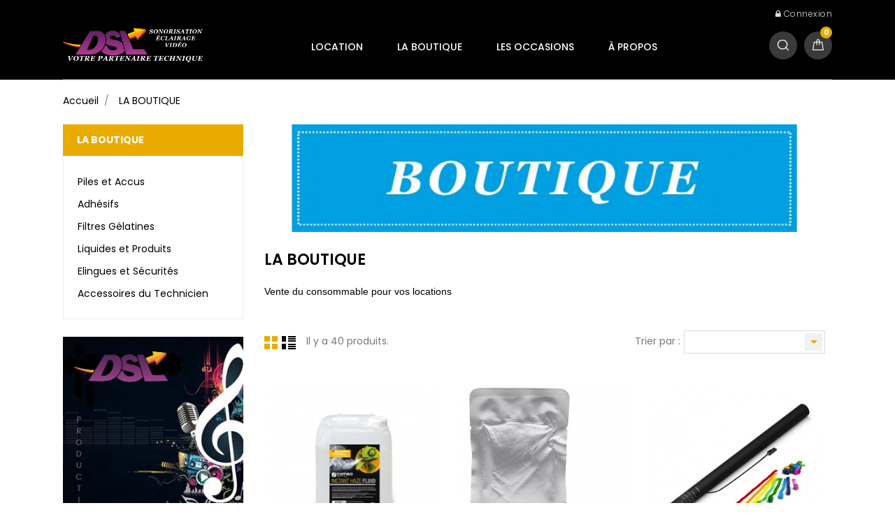

--- FILE ---
content_type: text/html; charset=utf-8
request_url: https://www.dsl16.com/16-la-boutique
body_size: 13521
content:
<!doctype html>
<html lang="fr">

  <head>
    
      <meta charset="utf-8">
<meta http-equiv="x-ua-compatible" content="ie=edge">


  <title>LA BOUTIQUE</title>
  <meta name="description" content="Vente du consommable pour vos locations">
  <meta name="keywords" content="">
        <link rel="canonical" href="https://www.dsl16.com/16-la-boutique">
  

<meta name="viewport" content="width=device-width, initial-scale=1">

<link rel="icon" type="image/vnd.microsoft.icon" href="/img/favicon.ico?1584615872">
<link rel="shortcut icon" type="image/x-icon" href="/img/favicon.ico?1584615872"> 
<link href="https://fonts.googleapis.com/css?family=Poppins:300,400,500,600,700" rel="stylesheet">
   

<!-- SplashyThemes added -->


    <link rel="stylesheet" href="https://www.dsl16.com/themes/PoloMusic/assets/css/theme.css" type="text/css" media="all">
  <link rel="stylesheet" href="https://www.dsl16.com/modules/blockreassurance/views/dist/front.css" type="text/css" media="all">
  <link rel="stylesheet" href="https://www.dsl16.com/modules/ps_socialfollow/views/css/ps_socialfollow.css" type="text/css" media="all">
  <link rel="stylesheet" href="https://www.dsl16.com/modules/ps_facetedsearch/views/dist/front.css" type="text/css" media="all">
  <link rel="stylesheet" href="https://www.dsl16.com/modules/everpspopup/views/css/jquery.fancybox.min.css" type="text/css" media="all">
  <link rel="stylesheet" href="https://www.dsl16.com/modules/everpspopup/views/css/everpspopup.css" type="text/css" media="all">
  <link rel="stylesheet" href="https://www.dsl16.com/js/jquery/ui/themes/base/minified/jquery-ui.min.css" type="text/css" media="all">
  <link rel="stylesheet" href="https://www.dsl16.com/js/jquery/ui/themes/base/minified/jquery.ui.theme.min.css" type="text/css" media="all">
  <link rel="stylesheet" href="https://www.dsl16.com/modules/st_imageslider/views/css/flexslider.css" type="text/css" media="all">
  <link rel="stylesheet" href="https://www.dsl16.com/themes/PoloMusic/assets/css/font-awesome.css" type="text/css" media="all">
  <link rel="stylesheet" href="https://www.dsl16.com/themes/PoloMusic/assets/css/custom.css" type="text/css" media="all">




  

  <script type="text/javascript">
        var prestashop = {"cart":{"products":[],"totals":{"total":{"type":"total","label":"Total","amount":0,"value":"0,00\u00a0\u20ac"},"total_including_tax":{"type":"total","label":"Total TTC","amount":0,"value":"0,00\u00a0\u20ac"},"total_excluding_tax":{"type":"total","label":"Total HT :","amount":0,"value":"0,00\u00a0\u20ac"}},"subtotals":{"products":{"type":"products","label":"Sous-total","amount":0,"value":"0,00\u00a0\u20ac"},"discounts":null,"shipping":{"type":"shipping","label":"Livraison","amount":0,"value":"gratuit"},"tax":{"type":"tax","label":"Taxes incluses","amount":0,"value":"0,00\u00a0\u20ac"}},"products_count":0,"summary_string":"0 articles","vouchers":{"allowed":0,"added":[]},"discounts":[],"minimalPurchase":0,"minimalPurchaseRequired":""},"currency":{"name":"euro","iso_code":"EUR","iso_code_num":"978","sign":"\u20ac"},"customer":{"lastname":null,"firstname":null,"email":null,"birthday":null,"newsletter":null,"newsletter_date_add":null,"optin":null,"website":null,"company":null,"siret":null,"ape":null,"is_logged":false,"gender":{"type":null,"name":null},"addresses":[]},"language":{"name":"Fran\u00e7ais (French)","iso_code":"fr","locale":"fr-FR","language_code":"fr","is_rtl":"0","date_format_lite":"d\/m\/Y","date_format_full":"d\/m\/Y H:i:s","id":1},"page":{"title":"","canonical":"https:\/\/www.dsl16.com\/16-la-boutique","meta":{"title":"LA BOUTIQUE","description":"Vente du consommable pour vos locations","keywords":"","robots":"index"},"page_name":"category","body_classes":{"lang-fr":true,"lang-rtl":false,"country-FR":true,"currency-EUR":true,"layout-left-column":true,"page-category":true,"tax-display-enabled":true,"category-id-16":true,"category-LA BOUTIQUE":true,"category-id-parent-2":true,"category-depth-level-2":true},"admin_notifications":[]},"shop":{"name":"DSL Angoul\u00eame Location","logo":"\/img\/prestashop-logo-1584615872.jpg","stores_icon":"\/img\/logo_stores.png","favicon":"\/img\/favicon.ico"},"urls":{"base_url":"https:\/\/www.dsl16.com\/","current_url":"https:\/\/www.dsl16.com\/16-la-boutique","shop_domain_url":"https:\/\/www.dsl16.com","img_ps_url":"https:\/\/www.dsl16.com\/img\/","img_cat_url":"https:\/\/www.dsl16.com\/img\/c\/","img_lang_url":"https:\/\/www.dsl16.com\/img\/l\/","img_prod_url":"https:\/\/www.dsl16.com\/img\/p\/","img_manu_url":"https:\/\/www.dsl16.com\/img\/m\/","img_sup_url":"https:\/\/www.dsl16.com\/img\/su\/","img_ship_url":"https:\/\/www.dsl16.com\/img\/s\/","img_store_url":"https:\/\/www.dsl16.com\/img\/st\/","img_col_url":"https:\/\/www.dsl16.com\/img\/co\/","img_url":"https:\/\/www.dsl16.com\/themes\/PoloMusic\/assets\/img\/","css_url":"https:\/\/www.dsl16.com\/themes\/PoloMusic\/assets\/css\/","js_url":"https:\/\/www.dsl16.com\/themes\/PoloMusic\/assets\/js\/","pic_url":"https:\/\/www.dsl16.com\/upload\/","pages":{"address":"https:\/\/www.dsl16.com\/adresse","addresses":"https:\/\/www.dsl16.com\/adresses","authentication":"https:\/\/www.dsl16.com\/connexion","cart":"https:\/\/www.dsl16.com\/panier","category":"https:\/\/www.dsl16.com\/index.php?controller=category","cms":"https:\/\/www.dsl16.com\/index.php?controller=cms","contact":"https:\/\/www.dsl16.com\/nous-contacter","discount":"https:\/\/www.dsl16.com\/reduction","guest_tracking":"https:\/\/www.dsl16.com\/suivi-commande-invite","history":"https:\/\/www.dsl16.com\/historique-commandes","identity":"https:\/\/www.dsl16.com\/identite","index":"https:\/\/www.dsl16.com\/","my_account":"https:\/\/www.dsl16.com\/mon-compte","order_confirmation":"https:\/\/www.dsl16.com\/confirmation-commande","order_detail":"https:\/\/www.dsl16.com\/index.php?controller=order-detail","order_follow":"https:\/\/www.dsl16.com\/suivi-commande","order":"https:\/\/www.dsl16.com\/commande","order_return":"https:\/\/www.dsl16.com\/index.php?controller=order-return","order_slip":"https:\/\/www.dsl16.com\/avoirs","pagenotfound":"https:\/\/www.dsl16.com\/page-introuvable","password":"https:\/\/www.dsl16.com\/recuperation-mot-de-passe","pdf_invoice":"https:\/\/www.dsl16.com\/index.php?controller=pdf-invoice","pdf_order_return":"https:\/\/www.dsl16.com\/index.php?controller=pdf-order-return","pdf_order_slip":"https:\/\/www.dsl16.com\/index.php?controller=pdf-order-slip","prices_drop":"https:\/\/www.dsl16.com\/promotions","product":"https:\/\/www.dsl16.com\/index.php?controller=product","search":"https:\/\/www.dsl16.com\/recherche","sitemap":"https:\/\/www.dsl16.com\/sitemap","stores":"https:\/\/www.dsl16.com\/magasins","supplier":"https:\/\/www.dsl16.com\/fournisseur","register":"https:\/\/www.dsl16.com\/connexion?create_account=1","order_login":"https:\/\/www.dsl16.com\/commande?login=1"},"alternative_langs":{"fr":"https:\/\/www.dsl16.com\/16-la-boutique"},"theme_assets":"\/themes\/PoloMusic\/assets\/","actions":{"logout":"https:\/\/www.dsl16.com\/?mylogout="},"no_picture_image":{"bySize":{"medium_default":{"url":"https:\/\/www.dsl16.com\/img\/p\/fr-default-medium_default.jpg","width":65,"height":63},"small_default":{"url":"https:\/\/www.dsl16.com\/img\/p\/fr-default-small_default.jpg","width":65,"height":85},"cart_default":{"url":"https:\/\/www.dsl16.com\/img\/p\/fr-default-cart_default.jpg","width":225,"height":222},"home_default":{"url":"https:\/\/www.dsl16.com\/img\/p\/fr-default-home_default.jpg","width":297,"height":290},"large_default":{"url":"https:\/\/www.dsl16.com\/img\/p\/fr-default-large_default.jpg","width":344,"height":335}},"small":{"url":"https:\/\/www.dsl16.com\/img\/p\/fr-default-medium_default.jpg","width":65,"height":63},"medium":{"url":"https:\/\/www.dsl16.com\/img\/p\/fr-default-cart_default.jpg","width":225,"height":222},"large":{"url":"https:\/\/www.dsl16.com\/img\/p\/fr-default-large_default.jpg","width":344,"height":335},"legend":""}},"configuration":{"display_taxes_label":true,"is_catalog":false,"show_prices":true,"opt_in":{"partner":true},"quantity_discount":{"type":"discount","label":"Remise"},"voucher_enabled":0,"return_enabled":0},"field_required":[],"breadcrumb":{"links":[{"title":"Accueil","url":"https:\/\/www.dsl16.com\/"},{"title":"LA BOUTIQUE","url":"https:\/\/www.dsl16.com\/16-la-boutique"}],"count":2},"link":{"protocol_link":"https:\/\/","protocol_content":"https:\/\/"},"time":1769905988,"static_token":"c8656db2d7cc83452885afe15e2d3208","token":"7f6b775525e36b0119b13f828e34de05"};
        var psr_icon_color = "#F19D76";
      </script>



  <!-- emarketing start -->


<!-- emarketing end -->

    
  </head>

  <body id="category" class="lang-fr country-fr currency-eur layout-left-column page-category tax-display-enabled category-id-16 category-la-boutique category-id-parent-2 category-depth-level-2">
	<div class="wrapper-out">
	
    
      
    

    <main>
      
              
      <header id="header">
        
          
<nav class="header-nav">
	<div class="header-top">
		<div class="container">
			<div id="_mobile_contact_link"></div>
			
			<!--<div class="pull-xs-right search_toggle" id="search_toggle"> <i class="material-icons search">&#xE8B6;</i><i class="material-icons close">&#xE5CD;</i> </div>-->
			<!--<div class="pull-xs-right search-toggle search-widget" id="_mobile_search_widget"></div>-->
			<div class="user_info" id="_mobile_user_info"></div>
		</div>
		
	</div>
	<div class="container header-nav-inner">
		<div class="hidden-lg-up text-xs-center mobile">
			<div class="pull-xs-left menu-icon" id="menu-icon">
				<i class="material-icons menu-open">&#xE5D2;</i>
				<i class="material-icons menu-close">&#xE5CD;</i>			  
			</div>
			
			<div class="pull-xs-right" id="_mobile_cart"></div>
			
			<div class="pull-xs-right search-widget" id="_mobile_search_widget"></div>
			<div class="top-logo" id="_mobile_logo"></div>
			
			<div class="clearfix"></div>
		</div>
        
	</div>
</nav>



<div class="header-container">
		<div class="header-top">
			<div class="container">
				<div class="right-nav">
					<div id="_desktop_user_info">
  <div class="user-info">
    	<li>
      <a
        href="https://www.dsl16.com/mon-compte"
        title="Log in to your customer account"
        rel="nofollow"
      >
       <i class="fa fa-lock"></i>
        <span class="">Connexion</span>
      </a>
	  </li>
	 
      </div>
</div>
					
				</div>
			</div>
		</div>
		<div class="header-center-inner">
			<div class="header-center"> 
				<div class="container">
					<div class="header-bg">
					<div class="header_logo hidden-sm-down" id="_desktop_logo">
						<a href="https://www.dsl16.com/">
						<img class="logo img-responsive" src="/img/prestashop-logo-1584615872.jpg" alt="DSL Angoulême Location">
						</a>
					</div>
					
					<div id="_desktop_cart">
  <div class="blockcart cart-preview inactive" data-refresh-url="//www.dsl16.com/module/ps_shoppingcart/ajax">
    <div class="header blockcart-header dropdown js-dropdown">
	 
		<a rel="nofollow" href="//www.dsl16.com/panier?action=show" > 
			
			<span class="hidden-sm-down cart-text">Mon panier</span>
			<span class="cart-products-count">					0
							</span>
			<span class="value">0,00 €</span>
			<i class="material-icons expand-more">&#xE5C5;</i>
		</a>
		 
		
	      </div>
  </div>
</div>
<!-- Block search module TOP -->
<div id="_desktop_search_widget" class="col-lg-4 col-md-5 col-sm-12 search-widget" data-search-controller-url="//www.dsl16.com/recherche">
<div id="search-toggle" class="search-toggle"><i class="fa fa-search" aria-hidden="true"></i><i class="material-icons close">&#xE5CD;</i></div>
	<div class="search-container">
		<form method="get" action="//www.dsl16.com/recherche">
			<input type="hidden" name="controller" value="search">
			<input type="text" name="s" value="" placeholder="Chercher....">
			
		</form>
	</div>
</div>
<!-- /Block search module TOP -->

<div class="menu col-lg-12 col-md-7 js-top-menu position-static hidden-sm-down" id="_desktop_top_menu">
<div class="block-title">
		<div class="pull-xs-left menu-icon" id="menu-icon">
				<i class="material-icons menu-close">&#xE5CD;</i>			  
			</div>
		<div class="cat-title">Toutes les catégories</div>
		<div class="title-arrow"></div>
		</div>
    
          <ul class="top-menu" id="top-menu" data-depth="0">
                    <li class="category" id="category-58">
              <a
                class="dropdown-item"
                href="https://www.dsl16.com/58-location" data-depth="0"
                              >
                                                                      <span class="pull-xs-right hidden-lg-up">
                    <span data-target="#top_sub_menu_63060" data-toggle="collapse" class="navbar-toggler collapse-icons">
                      <i class="material-icons add">&#xE313;</i>
                      <i class="material-icons remove">&#xE316;</i>
                    </span>
                  </span>
                                LOCATION
              </a>
                            <div  class="popover sub-menu js-sub-menu collapse" id="top_sub_menu_63060">
                
          <ul class="top-menu"  data-depth="1">
                    <li class="category" id="category-10">
              <a
                class="dropdown-item dropdown-submenu"
                href="https://www.dsl16.com/10-sonorisation" data-depth="1"
                              >
                                                                      <span class="pull-xs-right hidden-lg-up">
                    <span data-target="#top_sub_menu_28573" data-toggle="collapse" class="navbar-toggler collapse-icons">
                      <i class="material-icons add">&#xE313;</i>
                      <i class="material-icons remove">&#xE316;</i>
                    </span>
                  </span>
                                SONORISATION
              </a>
                            <div  class="collapse" id="top_sub_menu_28573">
                
          <ul class="top-menu"  data-depth="2">
                    <li class="category" id="category-18">
              <a
                class="dropdown-item"
                href="https://www.dsl16.com/18-diffusion" data-depth="2"
                              >
                                Diffusion
              </a>
                          </li>
                    <li class="category" id="category-19">
              <a
                class="dropdown-item"
                href="https://www.dsl16.com/19-amplification" data-depth="2"
                              >
                                Amplification
              </a>
                          </li>
                    <li class="category" id="category-20">
              <a
                class="dropdown-item"
                href="https://www.dsl16.com/20-mixage-et-console" data-depth="2"
                              >
                                Mixage et Console
              </a>
                          </li>
                    <li class="category" id="category-21">
              <a
                class="dropdown-item"
                href="https://www.dsl16.com/21-source-audio" data-depth="2"
                              >
                                Source Audio
              </a>
                          </li>
                    <li class="category" id="category-22">
              <a
                class="dropdown-item"
                href="https://www.dsl16.com/22-peripherique" data-depth="2"
                              >
                                Périphérique
              </a>
                          </li>
                    <li class="category" id="category-23">
              <a
                class="dropdown-item"
                href="https://www.dsl16.com/23-intercom" data-depth="2"
                              >
                                Intercom
              </a>
                          </li>
                    <li class="category" id="category-24">
              <a
                class="dropdown-item"
                href="https://www.dsl16.com/24-micro" data-depth="2"
                              >
                                Micro
              </a>
                          </li>
                    <li class="category" id="category-25">
              <a
                class="dropdown-item"
                href="https://www.dsl16.com/25-micro-hf" data-depth="2"
                              >
                                Micro HF
              </a>
                          </li>
                    <li class="category" id="category-26">
              <a
                class="dropdown-item"
                href="https://www.dsl16.com/26-pied-câblage-et-accessoire" data-depth="2"
                              >
                                Pied, câblage et Accessoire
              </a>
                          </li>
              </ul>
    
				<div class="menu-banners">
				  				</div>
              </div>
                          </li>
                    <li class="category" id="category-11">
              <a
                class="dropdown-item dropdown-submenu"
                href="https://www.dsl16.com/11-eclairage" data-depth="1"
                              >
                                                                      <span class="pull-xs-right hidden-lg-up">
                    <span data-target="#top_sub_menu_10137" data-toggle="collapse" class="navbar-toggler collapse-icons">
                      <i class="material-icons add">&#xE313;</i>
                      <i class="material-icons remove">&#xE316;</i>
                    </span>
                  </span>
                                ECLAIRAGE
              </a>
                            <div  class="collapse" id="top_sub_menu_10137">
                
          <ul class="top-menu"  data-depth="2">
                    <li class="category" id="category-27">
              <a
                class="dropdown-item"
                href="https://www.dsl16.com/27-projecteur" data-depth="2"
                              >
                                Projecteur
              </a>
                          </li>
                    <li class="category" id="category-28">
              <a
                class="dropdown-item"
                href="https://www.dsl16.com/28-poursuite" data-depth="2"
                              >
                                Poursuite
              </a>
                          </li>
                    <li class="category" id="category-29">
              <a
                class="dropdown-item"
                href="https://www.dsl16.com/29-automatique" data-depth="2"
                              >
                                Automatique
              </a>
                          </li>
                    <li class="category" id="category-30">
              <a
                class="dropdown-item"
                href="https://www.dsl16.com/30-effet-disco" data-depth="2"
                              >
                                Effet Disco
              </a>
                          </li>
                    <li class="category" id="category-31">
              <a
                class="dropdown-item"
                href="https://www.dsl16.com/31-architectural" data-depth="2"
                              >
                                Architectural
              </a>
                          </li>
                    <li class="category" id="category-62">
              <a
                class="dropdown-item"
                href="https://www.dsl16.com/62-effets-speciaux" data-depth="2"
                              >
                                Effets Spéciaux
              </a>
                          </li>
                    <li class="category" id="category-32">
              <a
                class="dropdown-item"
                href="https://www.dsl16.com/32-gradateur" data-depth="2"
                              >
                                Gradateur
              </a>
                          </li>
                    <li class="category" id="category-33">
              <a
                class="dropdown-item"
                href="https://www.dsl16.com/33-pupitre" data-depth="2"
                              >
                                Pupitre
              </a>
                          </li>
                    <li class="category" id="category-34">
              <a
                class="dropdown-item"
                href="https://www.dsl16.com/34-crochet-cablage-et-accessoire" data-depth="2"
                              >
                                Crochet, Câblage et Accessoire
              </a>
                          </li>
              </ul>
    
				<div class="menu-banners">
				  				</div>
              </div>
                          </li>
                    <li class="category" id="category-12">
              <a
                class="dropdown-item dropdown-submenu"
                href="https://www.dsl16.com/12-video" data-depth="1"
                              >
                                                                      <span class="pull-xs-right hidden-lg-up">
                    <span data-target="#top_sub_menu_6254" data-toggle="collapse" class="navbar-toggler collapse-icons">
                      <i class="material-icons add">&#xE313;</i>
                      <i class="material-icons remove">&#xE316;</i>
                    </span>
                  </span>
                                VIDEO
              </a>
                            <div  class="collapse" id="top_sub_menu_6254">
                
          <ul class="top-menu"  data-depth="2">
                    <li class="category" id="category-35">
              <a
                class="dropdown-item"
                href="https://www.dsl16.com/35-videoprojecteur" data-depth="2"
                              >
                                Vidéoprojecteur
              </a>
                          </li>
                    <li class="category" id="category-36">
              <a
                class="dropdown-item"
                href="https://www.dsl16.com/36-ecran-de-projection" data-depth="2"
                              >
                                Ecran de projection
              </a>
                          </li>
                    <li class="category" id="category-37">
              <a
                class="dropdown-item"
                href="https://www.dsl16.com/37-ecran-et-moniteur" data-depth="2"
                              >
                                Ecran et Moniteur
              </a>
                          </li>
                    <li class="category" id="category-38">
              <a
                class="dropdown-item"
                href="https://www.dsl16.com/38-source-video" data-depth="2"
                              >
                                Source Vidéo
              </a>
                          </li>
                    <li class="category" id="category-39">
              <a
                class="dropdown-item"
                href="https://www.dsl16.com/39-accessoires-et-cablages" data-depth="2"
                              >
                                Accessoires et Câblages
              </a>
                          </li>
              </ul>
    
				<div class="menu-banners">
				  				</div>
              </div>
                          </li>
                    <li class="category" id="category-13">
              <a
                class="dropdown-item dropdown-submenu"
                href="https://www.dsl16.com/13-electricite" data-depth="1"
                              >
                                                                      <span class="pull-xs-right hidden-lg-up">
                    <span data-target="#top_sub_menu_22667" data-toggle="collapse" class="navbar-toggler collapse-icons">
                      <i class="material-icons add">&#xE313;</i>
                      <i class="material-icons remove">&#xE316;</i>
                    </span>
                  </span>
                                ELECTRICITE
              </a>
                            <div  class="collapse" id="top_sub_menu_22667">
                
          <ul class="top-menu"  data-depth="2">
                    <li class="category" id="category-40">
              <a
                class="dropdown-item"
                href="https://www.dsl16.com/40-armoire-et-coffret" data-depth="2"
                              >
                                Armoire et Coffret
              </a>
                          </li>
                    <li class="category" id="category-41">
              <a
                class="dropdown-item"
                href="https://www.dsl16.com/41-cablages" data-depth="2"
                              >
                                Câblages
              </a>
                          </li>
                    <li class="category" id="category-42">
              <a
                class="dropdown-item"
                href="https://www.dsl16.com/42-accessoires-divers" data-depth="2"
                              >
                                Accessoires Divers
              </a>
                          </li>
              </ul>
    
				<div class="menu-banners">
				  				</div>
              </div>
                          </li>
                    <li class="category" id="category-14">
              <a
                class="dropdown-item dropdown-submenu"
                href="https://www.dsl16.com/14-structure-pied-levage" data-depth="1"
                              >
                                                                      <span class="pull-xs-right hidden-lg-up">
                    <span data-target="#top_sub_menu_19262" data-toggle="collapse" class="navbar-toggler collapse-icons">
                      <i class="material-icons add">&#xE313;</i>
                      <i class="material-icons remove">&#xE316;</i>
                    </span>
                  </span>
                                STRUCTURE, PIED &amp; LEVAGE
              </a>
                            <div  class="collapse" id="top_sub_menu_19262">
                
          <ul class="top-menu"  data-depth="2">
                    <li class="category" id="category-43">
              <a
                class="dropdown-item"
                href="https://www.dsl16.com/43-pied-et-levage" data-depth="2"
                              >
                                Pied et Levage
              </a>
                          </li>
                    <li class="category" id="category-44">
              <a
                class="dropdown-item"
                href="https://www.dsl16.com/44-structure" data-depth="2"
                              >
                                Structure
              </a>
                          </li>
                    <li class="category" id="category-45">
              <a
                class="dropdown-item"
                href="https://www.dsl16.com/45-pont-d-eclairage" data-depth="2"
                              >
                                Pont d&#039;Eclairage
              </a>
                          </li>
                    <li class="category" id="category-46">
              <a
                class="dropdown-item"
                href="https://www.dsl16.com/46-rideau-et-tissu" data-depth="2"
                              >
                                Rideau et Tissu
              </a>
                          </li>
                    <li class="category" id="category-47">
              <a
                class="dropdown-item"
                href="https://www.dsl16.com/47-scene-mobile-et-podium" data-depth="2"
                              >
                                Scene Mobile et Podium
              </a>
                          </li>
              </ul>
    
				<div class="menu-banners">
				  				</div>
              </div>
                          </li>
                    <li class="category" id="category-15">
              <a
                class="dropdown-item dropdown-submenu"
                href="https://www.dsl16.com/15-les-packs" data-depth="1"
                              >
                                                                      <span class="pull-xs-right hidden-lg-up">
                    <span data-target="#top_sub_menu_37306" data-toggle="collapse" class="navbar-toggler collapse-icons">
                      <i class="material-icons add">&#xE313;</i>
                      <i class="material-icons remove">&#xE316;</i>
                    </span>
                  </span>
                                LES PACKS
              </a>
                            <div  class="collapse" id="top_sub_menu_37306">
                
          <ul class="top-menu"  data-depth="2">
                    <li class="category" id="category-48">
              <a
                class="dropdown-item"
                href="https://www.dsl16.com/48-pack-sono" data-depth="2"
                              >
                                Pack Sono
              </a>
                          </li>
                    <li class="category" id="category-49">
              <a
                class="dropdown-item"
                href="https://www.dsl16.com/49-pack-karaoke" data-depth="2"
                              >
                                Pack Karaoké
              </a>
                          </li>
                    <li class="category" id="category-50">
              <a
                class="dropdown-item"
                href="https://www.dsl16.com/50-pack-eclairage" data-depth="2"
                              >
                                Pack Eclairage
              </a>
                          </li>
              </ul>
    
				<div class="menu-banners">
				  				</div>
              </div>
                          </li>
              </ul>
    
				<div class="menu-banners">
				  					<div class="menu-banner">
						<img src="https://www.dsl16.com/img/c/58-0_thumb.jpg" alt="" />
					</div>
				  				</div>
              </div>
                          </li>
                    <li class="category current " id="category-16">
              <a
                class="dropdown-item"
                href="https://www.dsl16.com/16-la-boutique" data-depth="0"
                              >
                                                                      <span class="pull-xs-right hidden-lg-up">
                    <span data-target="#top_sub_menu_26966" data-toggle="collapse" class="navbar-toggler collapse-icons">
                      <i class="material-icons add">&#xE313;</i>
                      <i class="material-icons remove">&#xE316;</i>
                    </span>
                  </span>
                                LA BOUTIQUE
              </a>
                            <div  class="popover sub-menu js-sub-menu collapse" id="top_sub_menu_26966">
                
          <ul class="top-menu"  data-depth="1">
                    <li class="category" id="category-51">
              <a
                class="dropdown-item dropdown-submenu"
                href="https://www.dsl16.com/51-piles-et-accus" data-depth="1"
                              >
                                Piles et Accus
              </a>
                          </li>
                    <li class="category" id="category-52">
              <a
                class="dropdown-item dropdown-submenu"
                href="https://www.dsl16.com/52-adhesifs" data-depth="1"
                              >
                                Adhésifs
              </a>
                          </li>
                    <li class="category" id="category-53">
              <a
                class="dropdown-item dropdown-submenu"
                href="https://www.dsl16.com/53-filtres-gelatines" data-depth="1"
                              >
                                Filtres Gélatines
              </a>
                          </li>
                    <li class="category" id="category-54">
              <a
                class="dropdown-item dropdown-submenu"
                href="https://www.dsl16.com/54-liquides-et-produits" data-depth="1"
                              >
                                Liquides et Produits
              </a>
                          </li>
                    <li class="category" id="category-56">
              <a
                class="dropdown-item dropdown-submenu"
                href="https://www.dsl16.com/56-elingues-et-securites" data-depth="1"
                              >
                                Elingues et Sécurités
              </a>
                          </li>
                    <li class="category" id="category-57">
              <a
                class="dropdown-item dropdown-submenu"
                href="https://www.dsl16.com/57-accessoires-du-technicien" data-depth="1"
                              >
                                Accessoires du Technicien
              </a>
                          </li>
              </ul>
    
				<div class="menu-banners">
				  					<div class="menu-banner">
						<img src="https://www.dsl16.com/img/c/16-0_thumb.jpg" alt="" />
					</div>
				  				</div>
              </div>
                          </li>
                    <li class="category" id="category-17">
              <a
                class="dropdown-item"
                href="https://www.dsl16.com/17-les-occasions" data-depth="0"
                              >
                                                                      <span class="pull-xs-right hidden-lg-up">
                    <span data-target="#top_sub_menu_94910" data-toggle="collapse" class="navbar-toggler collapse-icons">
                      <i class="material-icons add">&#xE313;</i>
                      <i class="material-icons remove">&#xE316;</i>
                    </span>
                  </span>
                                LES OCCASIONS
              </a>
                            <div  class="popover sub-menu js-sub-menu collapse" id="top_sub_menu_94910">
                
          <ul class="top-menu"  data-depth="1">
                    <li class="category" id="category-59">
              <a
                class="dropdown-item dropdown-submenu"
                href="https://www.dsl16.com/59-le-son-d-occasion" data-depth="1"
                              >
                                Le son d&#039;occasion
              </a>
                          </li>
                    <li class="category" id="category-60">
              <a
                class="dropdown-item dropdown-submenu"
                href="https://www.dsl16.com/60-la-lumiere-d-occasion" data-depth="1"
                              >
                                La lumière d&#039;occasion
              </a>
                          </li>
                    <li class="category" id="category-61">
              <a
                class="dropdown-item dropdown-submenu"
                href="https://www.dsl16.com/61-la-video-d-occasion" data-depth="1"
                              >
                                La vidéo d&#039;occasion
              </a>
                          </li>
              </ul>
    
				<div class="menu-banners">
				  					<div class="menu-banner">
						<img src="https://www.dsl16.com/img/c/17-0_thumb.jpg" alt="" />
					</div>
				  				</div>
              </div>
                          </li>
                    <li class="cms-page" id="cms-page-4">
              <a
                class="dropdown-item"
                href="https://www.dsl16.com/content/4-a-propos" data-depth="0"
                              >
                                À propos
              </a>
                          </li>
              </ul>
    
    <div class="clearfix"></div>
</div>

					</div>
					
				</div>
			</div>
		</div>
			<div id="mobile_top_menu_wrapper" class="row hidden-lg-up" style="display:none;">
					<div class="js-top-menu mobile" id="_mobile_top_menu"></div>
					<div class="js-top-menu-bottom">
						<div id="_mobile_currency_selector"></div>
						<div id="_mobile_language_selector"></div>
						
					</div>
				</div>
			
</div>
  

        
      </header>
      
        <aside id="notifications">
  <div class="container">
    
    
    
      </div>
</aside>
      
      
	  
			
	  <section id="wrapper">
	  		 <div class="wrapper-inner">
		           <div class="container"> 
		 			 <div id="content-wrapper" class="left-column right-column">	
				
				<nav data-depth="2" class="breadcrumb hidden-sm-down">
   <div class="container">
  <ol itemscope itemtype="http://schema.org/BreadcrumbList">
          <li itemprop="itemListElement" itemscope itemtype="http://schema.org/ListItem">
        <a itemprop="item" href="https://www.dsl16.com/">
          <span itemprop="name">Accueil</span>
        </a>
        <meta itemprop="position" content="1">
      </li>
          <li itemprop="itemListElement" itemscope itemtype="http://schema.org/ListItem">
        <a itemprop="item" href="https://www.dsl16.com/16-la-boutique">
          <span itemprop="name">LA BOUTIQUE</span>
        </a>
        <meta itemprop="position" content="2">
      </li>
      </ol>
  </div>
</nav>
	  		
          
  <div id="content-wrapper contents" class="col-md-9">
    
  <section id="main">

    
    <div class="block-category card card-block ">
    
	<div class="category-cover">
		<img src="https://www.dsl16.com/c/16-category_default/la-boutique.jpg" alt="">
	</div>
	<h1 class="h1">LA BOUTIQUE</h1>
			<div id="category-description" class="text-muted"><address style="margin:0px;font-size:14px;line-height:normal;font-family:Helvetica;color:#020202;"><span>Vente du consommable pour vos locations</span></address></div>
	    </div>


    <section id="products">
      
        <div id="">
          
            <div id="js-product-list-top" class="row products-selection">
  
  <div class="col-md-6 hidden-md-down total-products">
    <ul class="display hidden-xs grid_list">
		<li id="grid"><a href="#" title="Grille">Grille</a></li>
		<li id="list"><a href="#" title="Liste">Liste</a></li>
	</ul>
	
	      <p>Il y a 40 produits.</p>
      </div>
  <div class="col-md-6">
    <div class="row">

      
        <div class="col-sm-12 col-xs-12 col-md-9 products-sort-order dropdown">
  <a class="select-title" rel="nofollow" data-toggle="dropdown" aria-haspopup="true" aria-expanded="false">
        <i class="material-icons pull-xs-right">&#xE5C5;</i>
  </a>
  <div class="dropdown-menu">
          <a
        rel="nofollow"
        href="https://www.dsl16.com/16-la-boutique?order=product.sales.desc"
        class="select-list js-search-link"
      >
        Best sellers
      </a>
          <a
        rel="nofollow"
        href="https://www.dsl16.com/16-la-boutique?order=product.position.asc"
        class="select-list js-search-link"
      >
        Pertinence
      </a>
          <a
        rel="nofollow"
        href="https://www.dsl16.com/16-la-boutique?order=product.name.asc"
        class="select-list js-search-link"
      >
        Nom, A à Z
      </a>
          <a
        rel="nofollow"
        href="https://www.dsl16.com/16-la-boutique?order=product.name.desc"
        class="select-list js-search-link"
      >
        Nom, Z à A
      </a>
          <a
        rel="nofollow"
        href="https://www.dsl16.com/16-la-boutique?order=product.price.asc"
        class="select-list js-search-link"
      >
        Prix, croissant
      </a>
          <a
        rel="nofollow"
        href="https://www.dsl16.com/16-la-boutique?order=product.price.desc"
        class="select-list js-search-link"
      >
        Prix, décroissant
      </a>
      </div>
</div>
<span class="col-sm-3 col-md-3 hidden-sm-down sort-by">Trier par :</span>      

          </div>
  </div>
  <div class="col-sm-12 hidden-lg-up showing">
    Affichage 1-40 de 71 article(s)
  </div>
</div>
          
        </div>

        
          <div id="" class="hidden-sm-down">
            <section id="js-active-search-filters" class="hide">
  
    <p class="h6 hidden-xs-up">Filtres actifs</p>
  

  </section>

          </div>
        

        <div id="">
          
            <div id="js-product-list">
	<div class="products row">
		<ul class="product_list grid gridcount"> <!-- removed product_grid-->
							
					<li class="product_item col-xs-12 col-sm-5 col-md-5 col-lg-4">
						 
<div class="product-miniature js-product-miniature" data-id-product="643" data-id-product-attribute="0" itemscope itemtype="http://schema.org/Product">
  <div class="thumbnail-container">
    
      <a href="https://www.dsl16.com/liquides-et-produits/643-instant-haze-fluid-5l-liquide-à-brouillard-spécial-sans-huile-pour-machines-cameo-instant.html" class="thumbnail product-thumbnail">
        <img
          src = "https://www.dsl16.com/1415-home_default/instant-haze-fluid-5l-liquide-à-brouillard-spécial-sans-huile-pour-machines-cameo-instant.jpg"
          alt = ""
          data-full-size-image-url = "https://www.dsl16.com/1415-large_default/instant-haze-fluid-5l-liquide-à-brouillard-spécial-sans-huile-pour-machines-cameo-instant.jpg"
        >
		
      </a>
    
	
	
		
	
	  <ul class="product-flags">
			  </ul>
		
 </div>

    <div class="product-description">
      
        <h3 class="h3 product-title" itemprop="name"><a href="https://www.dsl16.com/liquides-et-produits/643-instant-haze-fluid-5l-liquide-à-brouillard-spécial-sans-huile-pour-machines-cameo-instant.html">INSTANT HAZE FLUID 5L...</a></h3>
      
	
      
                  <div class="product-price-and-shipping">
            
            

            <span itemprop="price" class="price">42,00 €</span>

            

            
          </div>
              
    	
        
      
		
		  <div class="product-detail" itemprop="description"><ul style="list-style-type:square;"><li style="margin:0px;font-style:normal;font-size:16px;line-height:normal;font-family:Helvetica;color:#393939;"><span style="font-style:normal;font-size:19.2px;line-height:normal;"></span>liquide spécial haute qualité pour machines à brouillard sur base aqueuse</li>
<li style="margin:0px;font-style:normal;font-size:16px;line-height:normal;font-family:Helvetica;color:#393939;"><span style="font-style:normal;font-size:19.2px;line-height:normal;"></span>idéal pour une utilisation à la télévision, au théâtre, sur scène et en discothèque</li>
<li style="margin:0px;font-style:normal;font-size:16px;line-height:normal;font-family:Helvetica;color:#393939;"><span style="font-style:normal;font-size:19.2px;line-height:normal;"></span>capacité de 5 l</li>
<li style="margin:0px;font-style:normal;font-size:16px;line-height:normal;font-family:Helvetica;color:#393939;"><span style="font-style:normal;font-size:19.2px;line-height:normal;"></span>100 % sans huile</li>
<li style="margin:0px;font-style:normal;font-size:16px;line-height:normal;font-family:Helvetica;color:#393939;"><span style="font-style:normal;font-size:19.2px;line-height:normal;"></span>fabriqué en Allemagne</li>
<li style="margin:0px;font-style:normal;font-size:16px;line-height:normal;font-family:Helvetica;color:#393939;"><span style="font-style:normal;font-size:19.2px;line-height:normal;"></span>prêt à l'emploi</li>
<li style="margin:0px;font-style:normal;font-size:16px;line-height:normal;font-family:Helvetica;color:#393939;"><span style="font-style:normal;font-size:19.2px;line-height:normal;"></span>sans odeur</li>
<li style="margin:0px;font-style:normal;font-size:16px;line-height:normal;font-family:Helvetica;color:#393939;"><span style="font-style:normal;font-size:19.2px;line-height:normal;"></span>biodégradable</li>
<li style="margin:0px;font-style:normal;font-size:16px;line-height:normal;font-family:Helvetica;color:#393939;"><span style="font-style:normal;font-size:19.2px;line-height:normal;"></span>excellente propriété réflective</li>
<li style="margin:0px;font-style:normal;font-size:16px;line-height:normal;font-family:Helvetica;color:#393939;"><span style="font-style:normal;font-size:19.2px;line-height:normal;"></span>sans risque pour la santé</li>
</ul></div>
		

		
	
		<div class="highlighted-informations no-variants hidden-sm-down">
	
		  
					  
		</div>
	</div>
	<div class="product-actions">
		<div class="button-wrapper">
					
		<a href="#" class="quick-view" data-link-action="quickview">
			<i class="fa fa-eye" aria-hidden="true"></i> Aperçu rapide
		</a>
           
					
				  
			</div>
			
		</div>
		
</div>
					</li>
				
							
					<li class="product_item col-xs-12 col-sm-5 col-md-5 col-lg-4">
						 
<div class="product-miniature js-product-miniature" data-id-product="624" data-id-product-attribute="0" itemscope itemtype="http://schema.org/Product">
  <div class="thumbnail-container">
    
      <a href="https://www.dsl16.com/liquides-et-produits/624-evo-spark-600-powder-sachet-200g-de-poudre-d-alliage-de-titane-et-de-zirconium-pour-machine-à-étincelles-evo-spark-600-.html" class="thumbnail product-thumbnail">
        <img
          src = "https://www.dsl16.com/1368-home_default/evo-spark-600-powder-sachet-200g-de-poudre-d-alliage-de-titane-et-de-zirconium-pour-machine-à-étincelles-evo-spark-600-.jpg"
          alt = ""
          data-full-size-image-url = "https://www.dsl16.com/1368-large_default/evo-spark-600-powder-sachet-200g-de-poudre-d-alliage-de-titane-et-de-zirconium-pour-machine-à-étincelles-evo-spark-600-.jpg"
        >
		
      </a>
    
	
	
		
	
	  <ul class="product-flags">
			  </ul>
		
 </div>

    <div class="product-description">
      
        <h3 class="h3 product-title" itemprop="name"><a href="https://www.dsl16.com/liquides-et-produits/624-evo-spark-600-powder-sachet-200g-de-poudre-d-alliage-de-titane-et-de-zirconium-pour-machine-à-étincelles-evo-spark-600-.html">Evo-Spark-600-Powder Sachet...</a></h3>
      
	
      
                  <div class="product-price-and-shipping">
            
            

            <span itemprop="price" class="price">49,00 €</span>

            

            
          </div>
              
    	
        
      
		
		  <div class="product-detail" itemprop="description"><p style="margin:0px;font-style:normal;font-size:15px;line-height:normal;font-family:Helvetica;color:#262626;">Spécialement conçu pour la EVO SPARK 600</p></div>
		

		
	
		<div class="highlighted-informations no-variants hidden-sm-down">
	
		  
					  
		</div>
	</div>
	<div class="product-actions">
		<div class="button-wrapper">
					
		<a href="#" class="quick-view" data-link-action="quickview">
			<i class="fa fa-eye" aria-hidden="true"></i> Aperçu rapide
		</a>
           
					
				  
			</div>
			
		</div>
		
</div>
					</li>
				
							
					<li class="product_item col-xs-12 col-sm-5 col-md-5 col-lg-4">
						 
<div class="product-miniature js-product-miniature" data-id-product="602" data-id-product-attribute="0" itemscope itemtype="http://schema.org/Product">
  <div class="thumbnail-container">
    
      <a href="https://www.dsl16.com/liquides-et-produits/602-location-can80-streamer-mix-canon-à-confettis-banderoles-80cm-électrique-pour-machine-multicolor-tire-à-20m.html" class="thumbnail product-thumbnail">
        <img
          src = "https://www.dsl16.com/1295-home_default/location-can80-streamer-mix-canon-à-confettis-banderoles-80cm-électrique-pour-machine-multicolor-tire-à-20m.jpg"
          alt = ""
          data-full-size-image-url = "https://www.dsl16.com/1295-large_default/location-can80-streamer-mix-canon-à-confettis-banderoles-80cm-électrique-pour-machine-multicolor-tire-à-20m.jpg"
        >
		
      </a>
    
	
	
		
	
	  <ul class="product-flags">
			  </ul>
		
 </div>

    <div class="product-description">
      
        <h3 class="h3 product-title" itemprop="name"><a href="https://www.dsl16.com/liquides-et-produits/602-location-can80-streamer-mix-canon-à-confettis-banderoles-80cm-électrique-pour-machine-multicolor-tire-à-20m.html">Location CAN80-STREAMER-MIX...</a></h3>
      
	
      
                  <div class="product-price-and-shipping">
            
            

            <span itemprop="price" class="price">14,00 €</span>

            

            
          </div>
              
    	
        
      
		
		  <div class="product-detail" itemprop="description"><p style="margin:0px;font-size:15px;line-height:normal;font-family:Helvetica;"><span style="color:#414141;">Canon à confettis banderoles MULTICOLORE 80cm électrique pour machine</span></p></div>
		

		
	
		<div class="highlighted-informations no-variants hidden-sm-down">
	
		  
					  
		</div>
	</div>
	<div class="product-actions">
		<div class="button-wrapper">
					
		<a href="#" class="quick-view" data-link-action="quickview">
			<i class="fa fa-eye" aria-hidden="true"></i> Aperçu rapide
		</a>
           
					
				  
			</div>
			
		</div>
		
</div>
					</li>
				
							
					<li class="product_item col-xs-12 col-sm-5 col-md-5 col-lg-4">
						 
<div class="product-miniature js-product-miniature" data-id-product="601" data-id-product-attribute="0" itemscope itemtype="http://schema.org/Product">
  <div class="thumbnail-container">
    
      <a href="https://www.dsl16.com/liquides-et-produits/601-location-can80-rec-mix-canon-à-confettis-80cm-électrique-pour-machines-multicolore-tire-à-12m.html" class="thumbnail product-thumbnail">
        <img
          src = "https://www.dsl16.com/1293-home_default/location-can80-rec-mix-canon-à-confettis-80cm-électrique-pour-machines-multicolore-tire-à-12m.jpg"
          alt = ""
          data-full-size-image-url = "https://www.dsl16.com/1293-large_default/location-can80-rec-mix-canon-à-confettis-80cm-électrique-pour-machines-multicolore-tire-à-12m.jpg"
        >
		
      </a>
    
	
	
		
	
	  <ul class="product-flags">
			  </ul>
		
 </div>

    <div class="product-description">
      
        <h3 class="h3 product-title" itemprop="name"><a href="https://www.dsl16.com/liquides-et-produits/601-location-can80-rec-mix-canon-à-confettis-80cm-électrique-pour-machines-multicolore-tire-à-12m.html">Location CAN80-REC-MIX...</a></h3>
      
	
      
                  <div class="product-price-and-shipping">
            
            

            <span itemprop="price" class="price">11,50 €</span>

            

            
          </div>
              
    	
        
      
		
		  <div class="product-detail" itemprop="description"><p style="margin:0px;font-size:15px;line-height:normal;font-family:Helvetica;">Canon à confettis MULTICOLORE 80cm électrique pour machine</p></div>
		

		
	
		<div class="highlighted-informations no-variants hidden-sm-down">
	
		  
					  
		</div>
	</div>
	<div class="product-actions">
		<div class="button-wrapper">
					
		<a href="#" class="quick-view" data-link-action="quickview">
			<i class="fa fa-eye" aria-hidden="true"></i> Aperçu rapide
		</a>
           
					
				  
			</div>
			
		</div>
		
</div>
					</li>
				
							
					<li class="product_item col-xs-12 col-sm-5 col-md-5 col-lg-4">
						 
<div class="product-miniature js-product-miniature" data-id-product="600" data-id-product-attribute="0" itemscope itemtype="http://schema.org/Product">
  <div class="thumbnail-container">
    
      <a href="https://www.dsl16.com/liquides-et-produits/600-location-can80-coeur-r-canon-à-confettis-80cm-électrique-pour-machine-coeur-rouge-tire-à-12m.html" class="thumbnail product-thumbnail">
        <img
          src = "https://www.dsl16.com/1291-home_default/location-can80-coeur-r-canon-à-confettis-80cm-électrique-pour-machine-coeur-rouge-tire-à-12m.jpg"
          alt = ""
          data-full-size-image-url = "https://www.dsl16.com/1291-large_default/location-can80-coeur-r-canon-à-confettis-80cm-électrique-pour-machine-coeur-rouge-tire-à-12m.jpg"
        >
		
      </a>
    
	
	
		
	
	  <ul class="product-flags">
			  </ul>
		
 </div>

    <div class="product-description">
      
        <h3 class="h3 product-title" itemprop="name"><a href="https://www.dsl16.com/liquides-et-produits/600-location-can80-coeur-r-canon-à-confettis-80cm-électrique-pour-machine-coeur-rouge-tire-à-12m.html">Location CAN80-COEUR-R...</a></h3>
      
	
      
                  <div class="product-price-and-shipping">
            
            

            <span itemprop="price" class="price">14,00 €</span>

            

            
          </div>
              
    	
        
      
		
		  <div class="product-detail" itemprop="description"><p style="margin:0px;font-size:15px;line-height:normal;font-family:Helvetica;">Canon à confettis COEUR ROUGE 80cm électrique pour machine</p></div>
		

		
	
		<div class="highlighted-informations no-variants hidden-sm-down">
	
		  
					  
		</div>
	</div>
	<div class="product-actions">
		<div class="button-wrapper">
					
		<a href="#" class="quick-view" data-link-action="quickview">
			<i class="fa fa-eye" aria-hidden="true"></i> Aperçu rapide
		</a>
           
					
				  
			</div>
			
		</div>
		
</div>
					</li>
				
							
					<li class="product_item col-xs-12 col-sm-5 col-md-5 col-lg-4">
						 
<div class="product-miniature js-product-miniature" data-id-product="599" data-id-product-attribute="0" itemscope itemtype="http://schema.org/Product">
  <div class="thumbnail-container">
    
      <a href="https://www.dsl16.com/liquides-et-produits/599-location-can50-streamer-mix-canon-à-confettis-banderoles-50cm-électrique-pour-machine-multicolor-tire-à-12m.html" class="thumbnail product-thumbnail">
        <img
          src = "https://www.dsl16.com/1289-home_default/location-can50-streamer-mix-canon-à-confettis-banderoles-50cm-électrique-pour-machine-multicolor-tire-à-12m.jpg"
          alt = ""
          data-full-size-image-url = "https://www.dsl16.com/1289-large_default/location-can50-streamer-mix-canon-à-confettis-banderoles-50cm-électrique-pour-machine-multicolor-tire-à-12m.jpg"
        >
		
      </a>
    
	
	
		
	
	  <ul class="product-flags">
			  </ul>
		
 </div>

    <div class="product-description">
      
        <h3 class="h3 product-title" itemprop="name"><a href="https://www.dsl16.com/liquides-et-produits/599-location-can50-streamer-mix-canon-à-confettis-banderoles-50cm-électrique-pour-machine-multicolor-tire-à-12m.html">Location CAN50-STREAMER-MIX...</a></h3>
      
	
      
                  <div class="product-price-and-shipping">
            
            

            <span itemprop="price" class="price">10,50 €</span>

            

            
          </div>
              
    	
        
      
		
		  <div class="product-detail" itemprop="description"><p style="margin:0px;font-size:15px;line-height:normal;font-family:Helvetica;">Canon à confettis banderoles MULTICOLORE 50cm électrique pour machine</p></div>
		

		
	
		<div class="highlighted-informations no-variants hidden-sm-down">
	
		  
					  
		</div>
	</div>
	<div class="product-actions">
		<div class="button-wrapper">
					
		<a href="#" class="quick-view" data-link-action="quickview">
			<i class="fa fa-eye" aria-hidden="true"></i> Aperçu rapide
		</a>
           
					
				  
			</div>
			
		</div>
		
</div>
					</li>
				
							
					<li class="product_item col-xs-12 col-sm-5 col-md-5 col-lg-4">
						 
<div class="product-miniature js-product-miniature" data-id-product="598" data-id-product-attribute="0" itemscope itemtype="http://schema.org/Product">
  <div class="thumbnail-container">
    
      <a href="https://www.dsl16.com/liquides-et-produits/598-location-can50-rec-mix-canon-à-confettis-50cm-électrique-pour-machines-multicolore-tire-à-5m.html" class="thumbnail product-thumbnail">
        <img
          src = "https://www.dsl16.com/1287-home_default/location-can50-rec-mix-canon-à-confettis-50cm-électrique-pour-machines-multicolore-tire-à-5m.jpg"
          alt = ""
          data-full-size-image-url = "https://www.dsl16.com/1287-large_default/location-can50-rec-mix-canon-à-confettis-50cm-électrique-pour-machines-multicolore-tire-à-5m.jpg"
        >
		
      </a>
    
	
	
		
	
	  <ul class="product-flags">
			  </ul>
		
 </div>

    <div class="product-description">
      
        <h3 class="h3 product-title" itemprop="name"><a href="https://www.dsl16.com/liquides-et-produits/598-location-can50-rec-mix-canon-à-confettis-50cm-électrique-pour-machines-multicolore-tire-à-5m.html">Location CAN50-REC-MIX...</a></h3>
      
	
      
                  <div class="product-price-and-shipping">
            
            

            <span itemprop="price" class="price">9,50 €</span>

            

            
          </div>
              
    	
        
      
		
		  <div class="product-detail" itemprop="description"><p style="margin:0px;font-size:15px;line-height:normal;font-family:Helvetica;">Canon à confettis MULTICOLORE 50cm électrique pour machine</p></div>
		

		
	
		<div class="highlighted-informations no-variants hidden-sm-down">
	
		  
					  
		</div>
	</div>
	<div class="product-actions">
		<div class="button-wrapper">
					
		<a href="#" class="quick-view" data-link-action="quickview">
			<i class="fa fa-eye" aria-hidden="true"></i> Aperçu rapide
		</a>
           
					
				  
			</div>
			
		</div>
		
</div>
					</li>
				
							
					<li class="product_item col-xs-12 col-sm-5 col-md-5 col-lg-4">
						 
<div class="product-miniature js-product-miniature" data-id-product="597" data-id-product-attribute="0" itemscope itemtype="http://schema.org/Product">
  <div class="thumbnail-container">
    
      <a href="https://www.dsl16.com/liquides-et-produits/597-location-can50-coeur-r-canon-à-confettis-50cm-électrique-pour-machine-coeur-rouge-tire-à-6m.html" class="thumbnail product-thumbnail">
        <img
          src = "https://www.dsl16.com/1285-home_default/location-can50-coeur-r-canon-à-confettis-50cm-électrique-pour-machine-coeur-rouge-tire-à-6m.jpg"
          alt = ""
          data-full-size-image-url = "https://www.dsl16.com/1285-large_default/location-can50-coeur-r-canon-à-confettis-50cm-électrique-pour-machine-coeur-rouge-tire-à-6m.jpg"
        >
		
      </a>
    
	
	
		
	
	  <ul class="product-flags">
			  </ul>
		
 </div>

    <div class="product-description">
      
        <h3 class="h3 product-title" itemprop="name"><a href="https://www.dsl16.com/liquides-et-produits/597-location-can50-coeur-r-canon-à-confettis-50cm-électrique-pour-machine-coeur-rouge-tire-à-6m.html">Location CAN50-COEUR-R...</a></h3>
      
	
      
                  <div class="product-price-and-shipping">
            
            

            <span itemprop="price" class="price">10,50 €</span>

            

            
          </div>
              
    	
        
      
		
		  <div class="product-detail" itemprop="description"><p style="margin:0px;font-size:15px;line-height:normal;font-family:Helvetica;">Canon à confettis COEUR ROUGE 50cm électrique pour machine</p></div>
		

		
	
		<div class="highlighted-informations no-variants hidden-sm-down">
	
		  
					  
		</div>
	</div>
	<div class="product-actions">
		<div class="button-wrapper">
					
		<a href="#" class="quick-view" data-link-action="quickview">
			<i class="fa fa-eye" aria-hidden="true"></i> Aperçu rapide
		</a>
           
					
				  
			</div>
			
		</div>
		
</div>
					</li>
				
							
					<li class="product_item col-xs-12 col-sm-5 col-md-5 col-lg-4">
						 
<div class="product-miniature js-product-miniature" data-id-product="553" data-id-product-attribute="0" itemscope itemtype="http://schema.org/Product">
  <div class="thumbnail-container">
    
      <a href="https://www.dsl16.com/elingues-et-securites/553-elingue-cable-acier-6x36-premium-10-mm-1t-22-m-manchon-conique.html" class="thumbnail product-thumbnail">
        <img
          src = "https://www.dsl16.com/1018-home_default/elingue-cable-acier-6x36-premium-10-mm-1t-22-m-manchon-conique.jpg"
          alt = ""
          data-full-size-image-url = "https://www.dsl16.com/1018-large_default/elingue-cable-acier-6x36-premium-10-mm-1t-22-m-manchon-conique.jpg"
        >
		
      </a>
    
	
	
		
	
	  <ul class="product-flags">
			  </ul>
		
 </div>

    <div class="product-description">
      
        <h3 class="h3 product-title" itemprop="name"><a href="https://www.dsl16.com/elingues-et-securites/553-elingue-cable-acier-6x36-premium-10-mm-1t-22-m-manchon-conique.html">ELINGUE CABLE ACIER 6X36...</a></h3>
      
	
      
                  <div class="product-price-and-shipping">
            
            

            <span itemprop="price" class="price">53,68 €</span>

            

            
          </div>
              
    	
        
      
		
		  <div class="product-detail" itemprop="description"><p>ELINGUE CABLE ACIER 6X36 PREMIUM 10 MM - 1T - 2,2 M - MANCHON CONIQUE</p></div>
		

		
	
		<div class="highlighted-informations no-variants hidden-sm-down">
	
		  
					  
		</div>
	</div>
	<div class="product-actions">
		<div class="button-wrapper">
					
		<a href="#" class="quick-view" data-link-action="quickview">
			<i class="fa fa-eye" aria-hidden="true"></i> Aperçu rapide
		</a>
           
					
				  
			</div>
			
		</div>
		
</div>
					</li>
				
							
					<li class="product_item col-xs-12 col-sm-5 col-md-5 col-lg-4">
						 
<div class="product-miniature js-product-miniature" data-id-product="552" data-id-product-attribute="0" itemscope itemtype="http://schema.org/Product">
  <div class="thumbnail-container">
    
      <a href="https://www.dsl16.com/elingues-et-securites/552-elingue-tubulaire-armee-noire-dite-steelflex-ou-softsteel-1t-2m.html" class="thumbnail product-thumbnail">
        <img
          src = "https://www.dsl16.com/1015-home_default/elingue-tubulaire-armee-noire-dite-steelflex-ou-softsteel-1t-2m.jpg"
          alt = ""
          data-full-size-image-url = "https://www.dsl16.com/1015-large_default/elingue-tubulaire-armee-noire-dite-steelflex-ou-softsteel-1t-2m.jpg"
        >
		
      </a>
    
	
	
		
	
	  <ul class="product-flags">
			  </ul>
		
 </div>

    <div class="product-description">
      
        <h3 class="h3 product-title" itemprop="name"><a href="https://www.dsl16.com/elingues-et-securites/552-elingue-tubulaire-armee-noire-dite-steelflex-ou-softsteel-1t-2m.html">ELINGUE TUBULAIRE ARMEE...</a></h3>
      
	
      
                  <div class="product-price-and-shipping">
            
            

            <span itemprop="price" class="price">22,44 €</span>

            

            
          </div>
              
    	
        
      
		
		  <div class="product-detail" itemprop="description"><p class="MsoNormal" style="margin:0cm 0cm .0001pt;font-size:medium;font-family:Calibri;">ELINGUE TUBULAIRE ARMEE NOIRE (DITE STEELFLEX OU SOFTSTEEL) 1T 2M</p>
<p></p></div>
		

		
	
		<div class="highlighted-informations no-variants hidden-sm-down">
	
		  
					  
		</div>
	</div>
	<div class="product-actions">
		<div class="button-wrapper">
					
		<a href="#" class="quick-view" data-link-action="quickview">
			<i class="fa fa-eye" aria-hidden="true"></i> Aperçu rapide
		</a>
           
					
				  
			</div>
			
		</div>
		
</div>
					</li>
				
							
					<li class="product_item col-xs-12 col-sm-5 col-md-5 col-lg-4">
						 
<div class="product-miniature js-product-miniature" data-id-product="551" data-id-product-attribute="0" itemscope itemtype="http://schema.org/Product">
  <div class="thumbnail-container">
    
      <a href="https://www.dsl16.com/accessoires-du-technicien/551-pince-multifonctions-leatherman-surge.html" class="thumbnail product-thumbnail">
        <img
          src = "https://www.dsl16.com/1011-home_default/pince-multifonctions-leatherman-surge.jpg"
          alt = ""
          data-full-size-image-url = "https://www.dsl16.com/1011-large_default/pince-multifonctions-leatherman-surge.jpg"
        >
		
      </a>
    
	
	
		
	
	  <ul class="product-flags">
			  </ul>
		
 </div>

    <div class="product-description">
      
        <h3 class="h3 product-title" itemprop="name"><a href="https://www.dsl16.com/accessoires-du-technicien/551-pince-multifonctions-leatherman-surge.html">PINCE MULTIFONCTIONS...</a></h3>
      
	
      
                  <div class="product-price-and-shipping">
            
            

            <span itemprop="price" class="price">179,00 €</span>

            

            
          </div>
              
    	
        
      
		
		  <div class="product-detail" itemprop="description"><p>PINCE MULTIFONCTIONS LEATHERMAN SURGE</p></div>
		

		
	
		<div class="highlighted-informations no-variants hidden-sm-down">
	
		  
					  
		</div>
	</div>
	<div class="product-actions">
		<div class="button-wrapper">
					
		<a href="#" class="quick-view" data-link-action="quickview">
			<i class="fa fa-eye" aria-hidden="true"></i> Aperçu rapide
		</a>
           
					
				  
			</div>
			
		</div>
		
</div>
					</li>
				
							
					<li class="product_item col-xs-12 col-sm-5 col-md-5 col-lg-4">
						 
<div class="product-miniature js-product-miniature" data-id-product="550" data-id-product-attribute="0" itemscope itemtype="http://schema.org/Product">
  <div class="thumbnail-container">
    
      <a href="https://www.dsl16.com/accessoires-du-technicien/550-lampe-frontale-petzl-actik-core-1-led-blanche-1-led-rouge.html" class="thumbnail product-thumbnail">
        <img
          src = "https://www.dsl16.com/1010-home_default/lampe-frontale-petzl-actik-core-1-led-blanche-1-led-rouge.jpg"
          alt = ""
          data-full-size-image-url = "https://www.dsl16.com/1010-large_default/lampe-frontale-petzl-actik-core-1-led-blanche-1-led-rouge.jpg"
        >
		
      </a>
    
	
	
		
	
	  <ul class="product-flags">
			  </ul>
		
 </div>

    <div class="product-description">
      
        <h3 class="h3 product-title" itemprop="name"><a href="https://www.dsl16.com/accessoires-du-technicien/550-lampe-frontale-petzl-actik-core-1-led-blanche-1-led-rouge.html">LAMPE FRONTALE PETZL ACTIK...</a></h3>
      
	
      
                  <div class="product-price-and-shipping">
            
            

            <span itemprop="price" class="price">58,50 €</span>

            

            
          </div>
              
    	
        
      
		
		  <div class="product-detail" itemprop="description"><p>LAMPE FRONTALE PETZL ACTIK CORE 1 LED BLANCHE + 1 LED ROUGE</p></div>
		

		
	
		<div class="highlighted-informations no-variants hidden-sm-down">
	
		  
					  
		</div>
	</div>
	<div class="product-actions">
		<div class="button-wrapper">
					
		<a href="#" class="quick-view" data-link-action="quickview">
			<i class="fa fa-eye" aria-hidden="true"></i> Aperçu rapide
		</a>
           
					
				  
			</div>
			
		</div>
		
</div>
					</li>
				
							
					<li class="product_item col-xs-12 col-sm-5 col-md-5 col-lg-4">
						 
<div class="product-miniature js-product-miniature" data-id-product="541" data-id-product-attribute="0" itemscope itemtype="http://schema.org/Product">
  <div class="thumbnail-container">
    
      <a href="https://www.dsl16.com/accessoires-du-technicien/541-paire-de-gants-classique-mechanix.html" class="thumbnail product-thumbnail">
        <img
          src = "https://www.dsl16.com/957-home_default/paire-de-gants-classique-mechanix.jpg"
          alt = ""
          data-full-size-image-url = "https://www.dsl16.com/957-large_default/paire-de-gants-classique-mechanix.jpg"
        >
		
      </a>
    
	
	
		
	
	  <ul class="product-flags">
			  </ul>
		
 </div>

    <div class="product-description">
      
        <h3 class="h3 product-title" itemprop="name"><a href="https://www.dsl16.com/accessoires-du-technicien/541-paire-de-gants-classique-mechanix.html">Paire de gants classique...</a></h3>
      
	
      
                  <div class="product-price-and-shipping">
            
            

            <span itemprop="price" class="price">31,75 €</span>

            

            
          </div>
              
    	
        
      
		
		  <div class="product-detail" itemprop="description"><p class="MsoNormal" style="margin:0cm 0cm .0001pt;font-size:medium;font-family:Calibri, sans-serif;color:#000000;letter-spacing:normal;"><span style="border:1pt none;padding:0cm;">Paire de gants classique MECHANIX The Original - Noir</span></p></div>
		

		
	
		<div class="highlighted-informations no-variants hidden-sm-down">
	
		  
					  
		</div>
	</div>
	<div class="product-actions">
		<div class="button-wrapper">
					
		<a href="#" class="quick-view" data-link-action="quickview">
			<i class="fa fa-eye" aria-hidden="true"></i> Aperçu rapide
		</a>
           
					
				  
			</div>
			
		</div>
		
</div>
					</li>
				
							
					<li class="product_item col-xs-12 col-sm-5 col-md-5 col-lg-4">
						 
<div class="product-miniature js-product-miniature" data-id-product="532" data-id-product-attribute="0" itemscope itemtype="http://schema.org/Product">
  <div class="thumbnail-container">
    
      <a href="https://www.dsl16.com/accessoires-du-technicien/532-pince-multifonctions-leatherman-rebar-avec-etui-nylon.html" class="thumbnail product-thumbnail">
        <img
          src = "https://www.dsl16.com/910-home_default/pince-multifonctions-leatherman-rebar-avec-etui-nylon.jpg"
          alt = ""
          data-full-size-image-url = "https://www.dsl16.com/910-large_default/pince-multifonctions-leatherman-rebar-avec-etui-nylon.jpg"
        >
		
      </a>
    
	
	
		
	
	  <ul class="product-flags">
			  </ul>
		
 </div>

    <div class="product-description">
      
        <h3 class="h3 product-title" itemprop="name"><a href="https://www.dsl16.com/accessoires-du-technicien/532-pince-multifonctions-leatherman-rebar-avec-etui-nylon.html">PINCE MULTIFONCTIONS...</a></h3>
      
	
      
                  <div class="product-price-and-shipping">
            
            

            <span itemprop="price" class="price">99,00 €</span>

            

            
          </div>
              
    	
        
      
		
		  <div class="product-detail" itemprop="description"><h1 style="padding:3px 0px 7px 14px;margin:0px;font-size:25px;border:0px;vertical-align:baseline;color:#374853;line-height:31px;width:auto;"><span style="padding:0px;margin:0px;border:0px;font-weight:inherit;font-style:inherit;font-family:inherit;vertical-align:baseline;color:#000000;"><span style="padding:0px;margin:0px;border:0px;font-weight:normal;font-style:inherit;font-family:inherit;vertical-align:baseline;letter-spacing:-.4320000112056732px;"><span style="padding:0px;margin:0px;border:0px;font-style:inherit;font-size:small;font-family:inherit;vertical-align:baseline;">PINCE MULTIFONCTIONS LEATHERMAN REBAR AVEC ETUI NYLON</span></span></span></h1></div>
		

		
	
		<div class="highlighted-informations no-variants hidden-sm-down">
	
		  
					  
		</div>
	</div>
	<div class="product-actions">
		<div class="button-wrapper">
					
		<a href="#" class="quick-view" data-link-action="quickview">
			<i class="fa fa-eye" aria-hidden="true"></i> Aperçu rapide
		</a>
           
					
				  
			</div>
			
		</div>
		
</div>
					</li>
				
							
					<li class="product_item col-xs-12 col-sm-5 col-md-5 col-lg-4">
						 
<div class="product-miniature js-product-miniature" data-id-product="531" data-id-product-attribute="0" itemscope itemtype="http://schema.org/Product">
  <div class="thumbnail-container">
    
      <a href="https://www.dsl16.com/liquides-et-produits/531-liquide-brouillard-5l.html" class="thumbnail product-thumbnail">
        <img
          src = "https://www.dsl16.com/909-home_default/liquide-brouillard-5l.jpg"
          alt = ""
          data-full-size-image-url = "https://www.dsl16.com/909-large_default/liquide-brouillard-5l.jpg"
        >
		
      </a>
    
	
	
		
	
	  <ul class="product-flags">
			  </ul>
		
 </div>

    <div class="product-description">
      
        <h3 class="h3 product-title" itemprop="name"><a href="https://www.dsl16.com/liquides-et-produits/531-liquide-brouillard-5l.html">LIQUIDE-BROUILLARD 5L</a></h3>
      
	
      
                  <div class="product-price-and-shipping">
            
            

            <span itemprop="price" class="price">78,00 €</span>

            

            
          </div>
              
    	
        
      
		
		  <div class="product-detail" itemprop="description"><p><span style="font-size:small;">BIDON DE LIQUIDE SPECIAL POUR BASE HAZER PRO 5L </span></p></div>
		

		
	
		<div class="highlighted-informations no-variants hidden-sm-down">
	
		  
					  
		</div>
	</div>
	<div class="product-actions">
		<div class="button-wrapper">
					
		<a href="#" class="quick-view" data-link-action="quickview">
			<i class="fa fa-eye" aria-hidden="true"></i> Aperçu rapide
		</a>
           
					
				  
			</div>
			
		</div>
		
</div>
					</li>
				
							
					<li class="product_item col-xs-12 col-sm-5 col-md-5 col-lg-4">
						 
<div class="product-miniature js-product-miniature" data-id-product="530" data-id-product-attribute="0" itemscope itemtype="http://schema.org/Product">
  <div class="thumbnail-container">
    
      <a href="https://www.dsl16.com/liquides-et-produits/530-liquide-neige-5l.html" class="thumbnail product-thumbnail">
        <img
          src = "https://www.dsl16.com/907-home_default/liquide-neige-5l.jpg"
          alt = ""
          data-full-size-image-url = "https://www.dsl16.com/907-large_default/liquide-neige-5l.jpg"
        >
		
      </a>
    
	
	
		
	
	  <ul class="product-flags">
			  </ul>
		
 </div>

    <div class="product-description">
      
        <h3 class="h3 product-title" itemprop="name"><a href="https://www.dsl16.com/liquides-et-produits/530-liquide-neige-5l.html">LIQUIDE-NEIGE 5L</a></h3>
      
	
      
                  <div class="product-price-and-shipping">
            
            

            <span itemprop="price" class="price">18,00 €</span>

            

            
          </div>
              
    	
        
      
		
		  <div class="product-detail" itemprop="description"><p><span style="font-size:small;">BIDON DE LIQUIDE A NEIGE 5L </span></p></div>
		

		
	
		<div class="highlighted-informations no-variants hidden-sm-down">
	
		  
					  
		</div>
	</div>
	<div class="product-actions">
		<div class="button-wrapper">
					
		<a href="#" class="quick-view" data-link-action="quickview">
			<i class="fa fa-eye" aria-hidden="true"></i> Aperçu rapide
		</a>
           
					
				  
			</div>
			
		</div>
		
</div>
					</li>
				
							
					<li class="product_item col-xs-12 col-sm-5 col-md-5 col-lg-4">
						 
<div class="product-miniature js-product-miniature" data-id-product="529" data-id-product-attribute="0" itemscope itemtype="http://schema.org/Product">
  <div class="thumbnail-container">
    
      <a href="https://www.dsl16.com/liquides-et-produits/529-liquide-fumee-lourde-5l.html" class="thumbnail product-thumbnail">
        <img
          src = "https://www.dsl16.com/903-home_default/liquide-fumee-lourde-5l.jpg"
          alt = ""
          data-full-size-image-url = "https://www.dsl16.com/903-large_default/liquide-fumee-lourde-5l.jpg"
        >
		
      </a>
    
	
	
		
	
	  <ul class="product-flags">
			  </ul>
		
 </div>

    <div class="product-description">
      
        <h3 class="h3 product-title" itemprop="name"><a href="https://www.dsl16.com/liquides-et-produits/529-liquide-fumee-lourde-5l.html">LIQUIDE-FUMEE LOURDE 5L</a></h3>
      
	
      
                  <div class="product-price-and-shipping">
            
            

            <span itemprop="price" class="price">34,00 €</span>

            

            
          </div>
              
    	
        
      
		
		  <div class="product-detail" itemprop="description"><p><span style="font-size:small;">BIDON DE LIQUIDE A FUMEE LOURDE 5L POUR MFL 2000</span></p></div>
		

		
	
		<div class="highlighted-informations no-variants hidden-sm-down">
	
		  
					  
		</div>
	</div>
	<div class="product-actions">
		<div class="button-wrapper">
					
		<a href="#" class="quick-view" data-link-action="quickview">
			<i class="fa fa-eye" aria-hidden="true"></i> Aperçu rapide
		</a>
           
					
				  
			</div>
			
		</div>
		
</div>
					</li>
				
							
					<li class="product_item col-xs-12 col-sm-5 col-md-5 col-lg-4">
						 
<div class="product-miniature js-product-miniature" data-id-product="528" data-id-product-attribute="0" itemscope itemtype="http://schema.org/Product">
  <div class="thumbnail-container">
    
      <a href="https://www.dsl16.com/liquides-et-produits/528-liquide-fumee-dense-5l.html" class="thumbnail product-thumbnail">
        <img
          src = "https://www.dsl16.com/901-home_default/liquide-fumee-dense-5l.jpg"
          alt = ""
          data-full-size-image-url = "https://www.dsl16.com/901-large_default/liquide-fumee-dense-5l.jpg"
        >
		
      </a>
    
	
	
		
	
	  <ul class="product-flags">
			  </ul>
		
 </div>

    <div class="product-description">
      
        <h3 class="h3 product-title" itemprop="name"><a href="https://www.dsl16.com/liquides-et-produits/528-liquide-fumee-dense-5l.html">LIQUIDE-FUMEE DENSE 5L</a></h3>
      
	
      
                  <div class="product-price-and-shipping">
            
            

            <span itemprop="price" class="price">23,00 €</span>

            

            
          </div>
              
    	
        
      
		
		  <div class="product-detail" itemprop="description"><p><span style="font-size:small;">BIDON DE LIQUIDE A FUMEE DENSE 5L BLEU</span></p></div>
		

		
	
		<div class="highlighted-informations no-variants hidden-sm-down">
	
		  
					  
		</div>
	</div>
	<div class="product-actions">
		<div class="button-wrapper">
					
		<a href="#" class="quick-view" data-link-action="quickview">
			<i class="fa fa-eye" aria-hidden="true"></i> Aperçu rapide
		</a>
           
					
				  
			</div>
			
		</div>
		
</div>
					</li>
				
							
					<li class="product_item col-xs-12 col-sm-5 col-md-5 col-lg-4">
						 
<div class="product-miniature js-product-miniature" data-id-product="527" data-id-product-attribute="0" itemscope itemtype="http://schema.org/Product">
  <div class="thumbnail-container">
    
      <a href="https://www.dsl16.com/liquides-et-produits/527-liquide-fumee-light-5l.html" class="thumbnail product-thumbnail">
        <img
          src = "https://www.dsl16.com/899-home_default/liquide-fumee-light-5l.jpg"
          alt = ""
          data-full-size-image-url = "https://www.dsl16.com/899-large_default/liquide-fumee-light-5l.jpg"
        >
		
      </a>
    
	
	
		
	
	  <ul class="product-flags">
			  </ul>
		
 </div>

    <div class="product-description">
      
        <h3 class="h3 product-title" itemprop="name"><a href="https://www.dsl16.com/liquides-et-produits/527-liquide-fumee-light-5l.html">LIQUIDE-FUMEE LIGHT 5L</a></h3>
      
	
      
                  <div class="product-price-and-shipping">
            
            

            <span itemprop="price" class="price">19,00 €</span>

            

            
          </div>
              
    	
        
      
		
		  <div class="product-detail" itemprop="description"><p><span style="font-size:small;">BIDON DE LIQUIDE A FUMEE LIGHT 5L VERT</span></p></div>
		

		
	
		<div class="highlighted-informations no-variants hidden-sm-down">
	
		  
					  
		</div>
	</div>
	<div class="product-actions">
		<div class="button-wrapper">
					
		<a href="#" class="quick-view" data-link-action="quickview">
			<i class="fa fa-eye" aria-hidden="true"></i> Aperçu rapide
		</a>
           
					
				  
			</div>
			
		</div>
		
</div>
					</li>
				
							
					<li class="product_item col-xs-12 col-sm-5 col-md-5 col-lg-4">
						 
<div class="product-miniature js-product-miniature" data-id-product="526" data-id-product-attribute="0" itemscope itemtype="http://schema.org/Product">
  <div class="thumbnail-container">
    
      <a href="https://www.dsl16.com/liquides-et-produits/526-liquide-bulle-5l.html" class="thumbnail product-thumbnail">
        <img
          src = "https://www.dsl16.com/897-home_default/liquide-bulle-5l.jpg"
          alt = ""
          data-full-size-image-url = "https://www.dsl16.com/897-large_default/liquide-bulle-5l.jpg"
        >
		
      </a>
    
	
	
		
	
	  <ul class="product-flags">
			  </ul>
		
 </div>

    <div class="product-description">
      
        <h3 class="h3 product-title" itemprop="name"><a href="https://www.dsl16.com/liquides-et-produits/526-liquide-bulle-5l.html">LIQUIDE-BULLE 5L</a></h3>
      
	
      
                  <div class="product-price-and-shipping">
            
            

            <span itemprop="price" class="price">18,00 €</span>

            

            
          </div>
              
    	
        
      
		
		  <div class="product-detail" itemprop="description"><p><span style="font-size:small;">BIDON DE LIQUIDE A BULLE 5L</span></p></div>
		

		
	
		<div class="highlighted-informations no-variants hidden-sm-down">
	
		  
					  
		</div>
	</div>
	<div class="product-actions">
		<div class="button-wrapper">
					
		<a href="#" class="quick-view" data-link-action="quickview">
			<i class="fa fa-eye" aria-hidden="true"></i> Aperçu rapide
		</a>
           
					
				  
			</div>
			
		</div>
		
</div>
					</li>
				
							
					<li class="product_item col-xs-12 col-sm-5 col-md-5 col-lg-4">
						 
<div class="product-miniature js-product-miniature" data-id-product="525" data-id-product-attribute="0" itemscope itemtype="http://schema.org/Product">
  <div class="thumbnail-container">
    
      <a href="https://www.dsl16.com/liquides-et-produits/525-parfum-pour-5l-de-liquide-a-fumee.html" class="thumbnail product-thumbnail">
        <img
          src = "https://www.dsl16.com/896-home_default/parfum-pour-5l-de-liquide-a-fumee.jpg"
          alt = ""
          data-full-size-image-url = "https://www.dsl16.com/896-large_default/parfum-pour-5l-de-liquide-a-fumee.jpg"
        >
		
      </a>
    
	
	
		
	
	  <ul class="product-flags">
			  </ul>
		
 </div>

    <div class="product-description">
      
        <h3 class="h3 product-title" itemprop="name"><a href="https://www.dsl16.com/liquides-et-produits/525-parfum-pour-5l-de-liquide-a-fumee.html">PARFUM POUR 5L DE LIQUIDE A...</a></h3>
      
	
      
                  <div class="product-price-and-shipping">
            
            

            <span itemprop="price" class="price">5,20 €</span>

            

            
          </div>
              
    	
        
      
		
		  <div class="product-detail" itemprop="description"><p><span style="font-size:small;">PARFUM POUR 5L DE LIQUIDE A FUMEE</span></p></div>
		

		
	
		<div class="highlighted-informations no-variants hidden-sm-down">
	
		  
					  
		</div>
	</div>
	<div class="product-actions">
		<div class="button-wrapper">
					
		<a href="#" class="quick-view" data-link-action="quickview">
			<i class="fa fa-eye" aria-hidden="true"></i> Aperçu rapide
		</a>
           
					
				  
			</div>
			
		</div>
		
</div>
					</li>
				
							
					<li class="product_item col-xs-12 col-sm-5 col-md-5 col-lg-4">
						 
<div class="product-miniature js-product-miniature" data-id-product="523" data-id-product-attribute="0" itemscope itemtype="http://schema.org/Product">
  <div class="thumbnail-container">
    
      <a href="https://www.dsl16.com/liquides-et-produits/523-prohazefluid-liquide-a-fumee-brouillard-1l-jem.html" class="thumbnail product-thumbnail">
        <img
          src = "https://www.dsl16.com/895-home_default/prohazefluid-liquide-a-fumee-brouillard-1l-jem.jpg"
          alt = ""
          data-full-size-image-url = "https://www.dsl16.com/895-large_default/prohazefluid-liquide-a-fumee-brouillard-1l-jem.jpg"
        >
		
      </a>
    
	
	
		
	
	  <ul class="product-flags">
			  </ul>
		
 </div>

    <div class="product-description">
      
        <h3 class="h3 product-title" itemprop="name"><a href="https://www.dsl16.com/liquides-et-produits/523-prohazefluid-liquide-a-fumee-brouillard-1l-jem.html">PROHAZEFLUID LIQUIDE A...</a></h3>
      
	
      
                  <div class="product-price-and-shipping">
            
            

            <span itemprop="price" class="price">16,00 €</span>

            

            
          </div>
              
    	
        
      
		
		  <div class="product-detail" itemprop="description"><p><span style="font-size:small;">PROHAZEFLUID LIQUIDE A FUMEE BROUILLARD 1L JEM</span></p></div>
		

		
	
		<div class="highlighted-informations no-variants hidden-sm-down">
	
		  
					  
		</div>
	</div>
	<div class="product-actions">
		<div class="button-wrapper">
					
		<a href="#" class="quick-view" data-link-action="quickview">
			<i class="fa fa-eye" aria-hidden="true"></i> Aperçu rapide
		</a>
           
					
				  
			</div>
			
		</div>
		
</div>
					</li>
				
							
					<li class="product_item col-xs-12 col-sm-5 col-md-5 col-lg-4">
						 
<div class="product-miniature js-product-miniature" data-id-product="518" data-id-product-attribute="0" itemscope itemtype="http://schema.org/Product">
  <div class="thumbnail-container">
    
      <a href="https://www.dsl16.com/filtres-gelatines/518-feuille-de-gelatine-couleur-122m053m-lee-filters-reference-au-choix.html" class="thumbnail product-thumbnail">
        <img
          src = "https://www.dsl16.com/884-home_default/feuille-de-gelatine-couleur-122m053m-lee-filters-reference-au-choix.jpg"
          alt = ""
          data-full-size-image-url = "https://www.dsl16.com/884-large_default/feuille-de-gelatine-couleur-122m053m-lee-filters-reference-au-choix.jpg"
        >
		
      </a>
    
	
	
		
	
	  <ul class="product-flags">
			  </ul>
		
 </div>

    <div class="product-description">
      
        <h3 class="h3 product-title" itemprop="name"><a href="https://www.dsl16.com/filtres-gelatines/518-feuille-de-gelatine-couleur-122m053m-lee-filters-reference-au-choix.html">FEUILLE DE GELATINE COULEUR...</a></h3>
      
	
      
                  <div class="product-price-and-shipping">
            
            

            <span itemprop="price" class="price">13,50 €</span>

            

            
          </div>
              
    	
        
      
		
		  <div class="product-detail" itemprop="description"><p><span style="font-size:small;">FEUILLE DE GELATINE COULEUR 1,22m/0,53m LEE FILTERS référence au choix</span></p></div>
		

		
	
		<div class="highlighted-informations no-variants hidden-sm-down">
	
		  
					  
		</div>
	</div>
	<div class="product-actions">
		<div class="button-wrapper">
					
		<a href="#" class="quick-view" data-link-action="quickview">
			<i class="fa fa-eye" aria-hidden="true"></i> Aperçu rapide
		</a>
           
					
				  
			</div>
			
		</div>
		
</div>
					</li>
				
							
					<li class="product_item col-xs-12 col-sm-5 col-md-5 col-lg-4">
						 
<div class="product-miniature js-product-miniature" data-id-product="514" data-id-product-attribute="0" itemscope itemtype="http://schema.org/Product">
  <div class="thumbnail-container">
    
      <a href="https://www.dsl16.com/filtres-gelatines/514-12-feuille-de-gelatine-couleur-060m053m-lee-filters-reference-au-choix.html" class="thumbnail product-thumbnail">
        <img
          src = "https://www.dsl16.com/881-home_default/12-feuille-de-gelatine-couleur-060m053m-lee-filters-reference-au-choix.jpg"
          alt = ""
          data-full-size-image-url = "https://www.dsl16.com/881-large_default/12-feuille-de-gelatine-couleur-060m053m-lee-filters-reference-au-choix.jpg"
        >
		
      </a>
    
	
	
		
	
	  <ul class="product-flags">
			  </ul>
		
 </div>

    <div class="product-description">
      
        <h3 class="h3 product-title" itemprop="name"><a href="https://www.dsl16.com/filtres-gelatines/514-12-feuille-de-gelatine-couleur-060m053m-lee-filters-reference-au-choix.html">1⁄2 FEUILLE DE GELATINE...</a></h3>
      
	
      
                  <div class="product-price-and-shipping">
            
            

            <span itemprop="price" class="price">7,50 €</span>

            

            
          </div>
              
    	
        
      
		
		  <div class="product-detail" itemprop="description"><p><span style="font-size:small;">1⁄2 FEUILLE DE GELATINE COULEUR 0,60m/0,53m LEE FILTERS référence au choix</span></p></div>
		

		
	
		<div class="highlighted-informations no-variants hidden-sm-down">
	
		  
					  
		</div>
	</div>
	<div class="product-actions">
		<div class="button-wrapper">
					
		<a href="#" class="quick-view" data-link-action="quickview">
			<i class="fa fa-eye" aria-hidden="true"></i> Aperçu rapide
		</a>
           
					
				  
			</div>
			
		</div>
		
</div>
					</li>
				
							
					<li class="product_item col-xs-12 col-sm-5 col-md-5 col-lg-4">
						 
<div class="product-miniature js-product-miniature" data-id-product="510" data-id-product-attribute="0" itemscope itemtype="http://schema.org/Product">
  <div class="thumbnail-container">
    
      <a href="https://www.dsl16.com/accessoires-du-technicien/510-protections-auditives-economiques-a-usage-unique-34-db-a.html" class="thumbnail product-thumbnail">
        <img
          src = "https://www.dsl16.com/873-home_default/protections-auditives-economiques-a-usage-unique-34-db-a.jpg"
          alt = ""
          data-full-size-image-url = "https://www.dsl16.com/873-large_default/protections-auditives-economiques-a-usage-unique-34-db-a.jpg"
        >
		
      </a>
    
	
	
		
	
	  <ul class="product-flags">
			  </ul>
		
 </div>

    <div class="product-description">
      
        <h3 class="h3 product-title" itemprop="name"><a href="https://www.dsl16.com/accessoires-du-technicien/510-protections-auditives-economiques-a-usage-unique-34-db-a.html">PROTECTIONS AUDITIVES...</a></h3>
      
	
      
                  <div class="product-price-and-shipping">
            
            

            <span itemprop="price" class="price">0,95 €</span>

            

            
          </div>
              
    	
        
      
		
		  <div class="product-detail" itemprop="description"><h1 style="padding:3px 0px 7px 14px;margin:0px;font-size:25px;border:0px;vertical-align:baseline;color:#374853;line-height:31px;width:auto;"><span style="padding:0px;margin:0px;border:0px;font-weight:inherit;font-style:inherit;font-family:inherit;vertical-align:baseline;color:#888888;"><span style="padding:0px;margin:0px;border:0px;font-weight:normal;font-style:inherit;font-family:inherit;vertical-align:baseline;letter-spacing:-.4320000112056732px;"><span style="padding:0px;margin:0px;border:0px;font-style:inherit;font-family:inherit;vertical-align:baseline;color:#000000;"><span style="padding:0px;margin:0px;border:0px;font-style:inherit;font-size:small;font-family:inherit;vertical-align:baseline;">PROTECTIONS AUDITIVES ECONOMIQUES A USAGE UNIQUE : -34 DB (A)</span></span></span></span></h1></div>
		

		
	
		<div class="highlighted-informations no-variants hidden-sm-down">
	
		  
					  
		</div>
	</div>
	<div class="product-actions">
		<div class="button-wrapper">
					
		<a href="#" class="quick-view" data-link-action="quickview">
			<i class="fa fa-eye" aria-hidden="true"></i> Aperçu rapide
		</a>
           
					
				  
			</div>
			
		</div>
		
</div>
					</li>
				
							
					<li class="product_item col-xs-12 col-sm-5 col-md-5 col-lg-4">
						 
<div class="product-miniature js-product-miniature" data-id-product="507" data-id-product-attribute="0" itemscope itemtype="http://schema.org/Product">
  <div class="thumbnail-container">
    
      <a href="https://www.dsl16.com/adhesifs/507-attache-de-cable-en-velcro-dos-a-dos-24mm-x-60-cm-noir.html" class="thumbnail product-thumbnail">
        <img
          src = "https://www.dsl16.com/871-home_default/attache-de-cable-en-velcro-dos-a-dos-24mm-x-60-cm-noir.jpg"
          alt = ""
          data-full-size-image-url = "https://www.dsl16.com/871-large_default/attache-de-cable-en-velcro-dos-a-dos-24mm-x-60-cm-noir.jpg"
        >
		
      </a>
    
	
	
		
	
	  <ul class="product-flags">
			  </ul>
		
 </div>

    <div class="product-description">
      
        <h3 class="h3 product-title" itemprop="name"><a href="https://www.dsl16.com/adhesifs/507-attache-de-cable-en-velcro-dos-a-dos-24mm-x-60-cm-noir.html">ATTACHE DE CABLE EN VELCRO...</a></h3>
      
	
      
                  <div class="product-price-and-shipping">
            
            

            <span itemprop="price" class="price">2,90 €</span>

            

            
          </div>
              
    	
        
      
		
		  <div class="product-detail" itemprop="description"><p><span style="font-size:small;">ATTACHE DE CABLE EN VELCRO DOS A DOS 24MM X  60 CM - NOIR </span></p></div>
		

		
	
		<div class="highlighted-informations no-variants hidden-sm-down">
	
		  
					  
		</div>
	</div>
	<div class="product-actions">
		<div class="button-wrapper">
					
		<a href="#" class="quick-view" data-link-action="quickview">
			<i class="fa fa-eye" aria-hidden="true"></i> Aperçu rapide
		</a>
           
					
				  
			</div>
			
		</div>
		
</div>
					</li>
				
							
					<li class="product_item col-xs-12 col-sm-5 col-md-5 col-lg-4">
						 
<div class="product-miniature js-product-miniature" data-id-product="506" data-id-product-attribute="0" itemscope itemtype="http://schema.org/Product">
  <div class="thumbnail-container">
    
      <a href="https://www.dsl16.com/adhesifs/506-attache-de-cable-en-velcro-dos-a-dos-23-cm-vert.html" class="thumbnail product-thumbnail">
        <img
          src = "https://www.dsl16.com/869-home_default/attache-de-cable-en-velcro-dos-a-dos-23-cm-vert.jpg"
          alt = ""
          data-full-size-image-url = "https://www.dsl16.com/869-large_default/attache-de-cable-en-velcro-dos-a-dos-23-cm-vert.jpg"
        >
		
      </a>
    
	
	
		
	
	  <ul class="product-flags">
			  </ul>
		
 </div>

    <div class="product-description">
      
        <h3 class="h3 product-title" itemprop="name"><a href="https://www.dsl16.com/adhesifs/506-attache-de-cable-en-velcro-dos-a-dos-23-cm-vert.html">ATTACHE DE CABLE EN VELCRO...</a></h3>
      
	
      
                  <div class="product-price-and-shipping">
            
            

            <span itemprop="price" class="price">1,55 €</span>

            

            
          </div>
              
    	
        
      
		
		  <div class="product-detail" itemprop="description"><p><span style="font-size:small;">VELCRO PETIT MODEL 25 X 230 MM VERT</span></p></div>
		

		
	
		<div class="highlighted-informations no-variants hidden-sm-down">
	
		  
					  
		</div>
	</div>
	<div class="product-actions">
		<div class="button-wrapper">
					
		<a href="#" class="quick-view" data-link-action="quickview">
			<i class="fa fa-eye" aria-hidden="true"></i> Aperçu rapide
		</a>
           
					
				  
			</div>
			
		</div>
		
</div>
					</li>
				
							
					<li class="product_item col-xs-12 col-sm-5 col-md-5 col-lg-4">
						 
<div class="product-miniature js-product-miniature" data-id-product="505" data-id-product-attribute="0" itemscope itemtype="http://schema.org/Product">
  <div class="thumbnail-container">
    
      <a href="https://www.dsl16.com/adhesifs/505-attache-de-cable-en-velcro-dos-a-dos-23-cm-rouge.html" class="thumbnail product-thumbnail">
        <img
          src = "https://www.dsl16.com/867-home_default/attache-de-cable-en-velcro-dos-a-dos-23-cm-rouge.jpg"
          alt = ""
          data-full-size-image-url = "https://www.dsl16.com/867-large_default/attache-de-cable-en-velcro-dos-a-dos-23-cm-rouge.jpg"
        >
		
      </a>
    
	
	
		
	
	  <ul class="product-flags">
			  </ul>
		
 </div>

    <div class="product-description">
      
        <h3 class="h3 product-title" itemprop="name"><a href="https://www.dsl16.com/adhesifs/505-attache-de-cable-en-velcro-dos-a-dos-23-cm-rouge.html">ATTACHE DE CABLE EN VELCRO...</a></h3>
      
	
      
                  <div class="product-price-and-shipping">
            
            

            <span itemprop="price" class="price">1,55 €</span>

            

            
          </div>
              
    	
        
      
		
		  <div class="product-detail" itemprop="description"><p><span style="font-size:small;">VELCRO PETIT MODEL 25 X 230 MM ROUGE</span></p></div>
		

		
	
		<div class="highlighted-informations no-variants hidden-sm-down">
	
		  
					  
		</div>
	</div>
	<div class="product-actions">
		<div class="button-wrapper">
					
		<a href="#" class="quick-view" data-link-action="quickview">
			<i class="fa fa-eye" aria-hidden="true"></i> Aperçu rapide
		</a>
           
					
				  
			</div>
			
		</div>
		
</div>
					</li>
				
							
					<li class="product_item col-xs-12 col-sm-5 col-md-5 col-lg-4">
						 
<div class="product-miniature js-product-miniature" data-id-product="504" data-id-product-attribute="0" itemscope itemtype="http://schema.org/Product">
  <div class="thumbnail-container">
    
      <a href="https://www.dsl16.com/adhesifs/504-attache-de-cable-en-velcro-dos-a-dos-23-cm-noir.html" class="thumbnail product-thumbnail">
        <img
          src = "https://www.dsl16.com/865-home_default/attache-de-cable-en-velcro-dos-a-dos-23-cm-noir.jpg"
          alt = ""
          data-full-size-image-url = "https://www.dsl16.com/865-large_default/attache-de-cable-en-velcro-dos-a-dos-23-cm-noir.jpg"
        >
		
      </a>
    
	
	
		
	
	  <ul class="product-flags">
			  </ul>
		
 </div>

    <div class="product-description">
      
        <h3 class="h3 product-title" itemprop="name"><a href="https://www.dsl16.com/adhesifs/504-attache-de-cable-en-velcro-dos-a-dos-23-cm-noir.html">ATTACHE DE CABLE EN VELCRO...</a></h3>
      
	
      
                  <div class="product-price-and-shipping">
            
            

            <span itemprop="price" class="price">1,55 €</span>

            

            
          </div>
              
    	
        
      
		
		  <div class="product-detail" itemprop="description"><p><span style="font-size:small;">VELCRO PETIT MODEL 25 X 230 MM NOIR</span></p></div>
		

		
	
		<div class="highlighted-informations no-variants hidden-sm-down">
	
		  
					  
		</div>
	</div>
	<div class="product-actions">
		<div class="button-wrapper">
					
		<a href="#" class="quick-view" data-link-action="quickview">
			<i class="fa fa-eye" aria-hidden="true"></i> Aperçu rapide
		</a>
           
					
				  
			</div>
			
		</div>
		
</div>
					</li>
				
							
					<li class="product_item col-xs-12 col-sm-5 col-md-5 col-lg-4">
						 
<div class="product-miniature js-product-miniature" data-id-product="503" data-id-product-attribute="0" itemscope itemtype="http://schema.org/Product">
  <div class="thumbnail-container">
    
      <a href="https://www.dsl16.com/adhesifs/503-attache-de-cable-en-velcro-dos-a-dos-23-cm-jaune.html" class="thumbnail product-thumbnail">
        <img
          src = "https://www.dsl16.com/863-home_default/attache-de-cable-en-velcro-dos-a-dos-23-cm-jaune.jpg"
          alt = ""
          data-full-size-image-url = "https://www.dsl16.com/863-large_default/attache-de-cable-en-velcro-dos-a-dos-23-cm-jaune.jpg"
        >
		
      </a>
    
	
	
		
	
	  <ul class="product-flags">
			  </ul>
		
 </div>

    <div class="product-description">
      
        <h3 class="h3 product-title" itemprop="name"><a href="https://www.dsl16.com/adhesifs/503-attache-de-cable-en-velcro-dos-a-dos-23-cm-jaune.html">ATTACHE DE CABLE EN VELCRO...</a></h3>
      
	
      
                  <div class="product-price-and-shipping">
            
            

            <span itemprop="price" class="price">1,55 €</span>

            

            
          </div>
              
    	
        
      
		
		  <div class="product-detail" itemprop="description"><p><span style="font-size:small;">VELCRO PETIT MODEL 25 X 230 MM JAUNE</span></p></div>
		

		
	
		<div class="highlighted-informations no-variants hidden-sm-down">
	
		  
					  
		</div>
	</div>
	<div class="product-actions">
		<div class="button-wrapper">
					
		<a href="#" class="quick-view" data-link-action="quickview">
			<i class="fa fa-eye" aria-hidden="true"></i> Aperçu rapide
		</a>
           
					
				  
			</div>
			
		</div>
		
</div>
					</li>
				
							
					<li class="product_item col-xs-12 col-sm-5 col-md-5 col-lg-4">
						 
<div class="product-miniature js-product-miniature" data-id-product="502" data-id-product-attribute="0" itemscope itemtype="http://schema.org/Product">
  <div class="thumbnail-container">
    
      <a href="https://www.dsl16.com/adhesifs/502-attache-de-cable-en-velcro-dos-a-dos-23-cm-bleu.html" class="thumbnail product-thumbnail">
        <img
          src = "https://www.dsl16.com/861-home_default/attache-de-cable-en-velcro-dos-a-dos-23-cm-bleu.jpg"
          alt = ""
          data-full-size-image-url = "https://www.dsl16.com/861-large_default/attache-de-cable-en-velcro-dos-a-dos-23-cm-bleu.jpg"
        >
		
      </a>
    
	
	
		
	
	  <ul class="product-flags">
			  </ul>
		
 </div>

    <div class="product-description">
      
        <h3 class="h3 product-title" itemprop="name"><a href="https://www.dsl16.com/adhesifs/502-attache-de-cable-en-velcro-dos-a-dos-23-cm-bleu.html">ATTACHE DE CABLE EN VELCRO...</a></h3>
      
	
      
                  <div class="product-price-and-shipping">
            
            

            <span itemprop="price" class="price">1,55 €</span>

            

            
          </div>
              
    	
        
      
		
		  <div class="product-detail" itemprop="description"><p><span style="font-size:small;">VELCRO PETIT MODEL 25 X 230 MM BLEU</span></p></div>
		

		
	
		<div class="highlighted-informations no-variants hidden-sm-down">
	
		  
					  
		</div>
	</div>
	<div class="product-actions">
		<div class="button-wrapper">
					
		<a href="#" class="quick-view" data-link-action="quickview">
			<i class="fa fa-eye" aria-hidden="true"></i> Aperçu rapide
		</a>
           
					
				  
			</div>
			
		</div>
		
</div>
					</li>
				
							
					<li class="product_item col-xs-12 col-sm-5 col-md-5 col-lg-4">
						 
<div class="product-miniature js-product-miniature" data-id-product="501" data-id-product-attribute="0" itemscope itemtype="http://schema.org/Product">
  <div class="thumbnail-container">
    
      <a href="https://www.dsl16.com/adhesifs/501-attache-de-cable-en-velcro-dos-a-dos-23-cm-blanc.html" class="thumbnail product-thumbnail">
        <img
          src = "https://www.dsl16.com/859-home_default/attache-de-cable-en-velcro-dos-a-dos-23-cm-blanc.jpg"
          alt = ""
          data-full-size-image-url = "https://www.dsl16.com/859-large_default/attache-de-cable-en-velcro-dos-a-dos-23-cm-blanc.jpg"
        >
		
      </a>
    
	
	
		
	
	  <ul class="product-flags">
			  </ul>
		
 </div>

    <div class="product-description">
      
        <h3 class="h3 product-title" itemprop="name"><a href="https://www.dsl16.com/adhesifs/501-attache-de-cable-en-velcro-dos-a-dos-23-cm-blanc.html">ATTACHE DE CABLE EN VELCRO...</a></h3>
      
	
      
                  <div class="product-price-and-shipping">
            
            

            <span itemprop="price" class="price">1,55 €</span>

            

            
          </div>
              
    	
        
      
		
		  <div class="product-detail" itemprop="description"><p><span style="font-size:small;">VELCRO PETIT MODEL 25 X 230 MM BLANC</span></p></div>
		

		
	
		<div class="highlighted-informations no-variants hidden-sm-down">
	
		  
					  
		</div>
	</div>
	<div class="product-actions">
		<div class="button-wrapper">
					
		<a href="#" class="quick-view" data-link-action="quickview">
			<i class="fa fa-eye" aria-hidden="true"></i> Aperçu rapide
		</a>
           
					
				  
			</div>
			
		</div>
		
</div>
					</li>
				
							
					<li class="product_item col-xs-12 col-sm-5 col-md-5 col-lg-4">
						 
<div class="product-miniature js-product-miniature" data-id-product="499" data-id-product-attribute="0" itemscope itemtype="http://schema.org/Product">
  <div class="thumbnail-container">
    
      <a href="https://www.dsl16.com/elingues-et-securites/499-elingue-de-securite-alu-o-3-mm-longueur-60-cm-petite-boucle.html" class="thumbnail product-thumbnail">
        <img
          src = "https://www.dsl16.com/854-home_default/elingue-de-securite-alu-o-3-mm-longueur-60-cm-petite-boucle.jpg"
          alt = ""
          data-full-size-image-url = "https://www.dsl16.com/854-large_default/elingue-de-securite-alu-o-3-mm-longueur-60-cm-petite-boucle.jpg"
        >
		
      </a>
    
	
	
		
	
	  <ul class="product-flags">
			  </ul>
		
 </div>

    <div class="product-description">
      
        <h3 class="h3 product-title" itemprop="name"><a href="https://www.dsl16.com/elingues-et-securites/499-elingue-de-securite-alu-o-3-mm-longueur-60-cm-petite-boucle.html">ELINGUE DE SECURITE ALU Ø 3...</a></h3>
      
	
      
                  <div class="product-price-and-shipping">
            
            

            <span itemprop="price" class="price">6,55 €</span>

            

            
          </div>
              
    	
        
      
		
		  <div class="product-detail" itemprop="description"><h1 style="padding:3px 0px 7px 14px;margin:0px;font-size:25px;border:0px;vertical-align:baseline;color:#374853;line-height:31px;width:auto;"><span style="padding:0px;margin:0px;border:0px;font-weight:inherit;font-style:inherit;font-family:inherit;vertical-align:baseline;color:#000000;"><span style="padding:0px;margin:0px;border:0px;font-weight:normal;font-style:inherit;font-family:inherit;vertical-align:baseline;letter-spacing:-.4320000112056732px;"><span style="padding:0px;margin:0px;border:0px;font-style:inherit;font-size:small;font-family:inherit;vertical-align:baseline;">ELINGUE DE SECURITE ALU Ø 3 MM - LONGUEUR 60 CM PETITE BOUCLE C.M.U = 90KG</span></span></span></h1></div>
		

		
	
		<div class="highlighted-informations no-variants hidden-sm-down">
	
		  
					  
		</div>
	</div>
	<div class="product-actions">
		<div class="button-wrapper">
					
		<a href="#" class="quick-view" data-link-action="quickview">
			<i class="fa fa-eye" aria-hidden="true"></i> Aperçu rapide
		</a>
           
					
				  
			</div>
			
		</div>
		
</div>
					</li>
				
							
					<li class="product_item col-xs-12 col-sm-5 col-md-5 col-lg-4">
						 
<div class="product-miniature js-product-miniature" data-id-product="498" data-id-product-attribute="0" itemscope itemtype="http://schema.org/Product">
  <div class="thumbnail-container">
    
      <a href="https://www.dsl16.com/adhesifs/498-ruban-adhesif-vinyl-raye-secutaperb.html" class="thumbnail product-thumbnail">
        <img
          src = "https://www.dsl16.com/853-home_default/ruban-adhesif-vinyl-raye-secutaperb.jpg"
          alt = ""
          data-full-size-image-url = "https://www.dsl16.com/853-large_default/ruban-adhesif-vinyl-raye-secutaperb.jpg"
        >
		
      </a>
    
	
	
		
	
	  <ul class="product-flags">
			  </ul>
		
 </div>

    <div class="product-description">
      
        <h3 class="h3 product-title" itemprop="name"><a href="https://www.dsl16.com/adhesifs/498-ruban-adhesif-vinyl-raye-secutaperb.html">RUBAN ADHESIF VINYL RAYE...</a></h3>
      
	
      
                  <div class="product-price-and-shipping">
            
            

            <span itemprop="price" class="price">10,80 €</span>

            

            
          </div>
              
    	
        
      
		
		  <div class="product-detail" itemprop="description"><h1 style="padding:3px 0px 7px 14px;margin:0px;font-size:25px;border:0px;vertical-align:baseline;color:#ffffff;line-height:31px;width:auto;"><span style="padding:0px;margin:0px;border:0px;font-weight:inherit;font-style:inherit;font-size:small;font-family:inherit;vertical-align:baseline;"><span style="padding:0px;margin:0px;border:0px;font-weight:inherit;font-style:inherit;font-size:13px;font-family:inherit;vertical-align:baseline;letter-spacing:-.4320000112056732px;"><span style="padding:0px;margin:0px;border:0px;font-weight:normal;font-style:inherit;font-family:inherit;vertical-align:baseline;color:#000000;">RUBAN ADHESIF VINYL RAYE ROUGE-BLANC 3M - 50 MM X 33 M </span></span></span></h1></div>
		

		
	
		<div class="highlighted-informations no-variants hidden-sm-down">
	
		  
					  
		</div>
	</div>
	<div class="product-actions">
		<div class="button-wrapper">
					
		<a href="#" class="quick-view" data-link-action="quickview">
			<i class="fa fa-eye" aria-hidden="true"></i> Aperçu rapide
		</a>
           
					
				  
			</div>
			
		</div>
		
</div>
					</li>
				
							
					<li class="product_item col-xs-12 col-sm-5 col-md-5 col-lg-4">
						 
<div class="product-miniature js-product-miniature" data-id-product="497" data-id-product-attribute="0" itemscope itemtype="http://schema.org/Product">
  <div class="thumbnail-container">
    
      <a href="https://www.dsl16.com/adhesifs/497-ruban-adhesif-vinyl-raye-secutapenj.html" class="thumbnail product-thumbnail">
        <img
          src = "https://www.dsl16.com/851-home_default/ruban-adhesif-vinyl-raye-secutapenj.jpg"
          alt = ""
          data-full-size-image-url = "https://www.dsl16.com/851-large_default/ruban-adhesif-vinyl-raye-secutapenj.jpg"
        >
		
      </a>
    
	
	
		
	
	  <ul class="product-flags">
			  </ul>
		
 </div>

    <div class="product-description">
      
        <h3 class="h3 product-title" itemprop="name"><a href="https://www.dsl16.com/adhesifs/497-ruban-adhesif-vinyl-raye-secutapenj.html">RUBAN ADHESIF VINYL RAYE...</a></h3>
      
	
      
                  <div class="product-price-and-shipping">
            
            

            <span itemprop="price" class="price">10,80 €</span>

            

            
          </div>
              
    	
        
      
		
		  <div class="product-detail" itemprop="description"><h1 style="padding:3px 0px 7px 14px;margin:0px;font-size:25px;border:0px;vertical-align:baseline;color:#ffffff;line-height:31px;width:auto;"><span style="padding:0px;margin:0px;border:0px;font-weight:inherit;font-style:inherit;font-size:small;font-family:inherit;vertical-align:baseline;"><span style="padding:0px;margin:0px;border:0px;font-weight:inherit;font-style:inherit;font-size:13px;font-family:inherit;vertical-align:baseline;letter-spacing:-.4320000112056732px;"><span style="padding:0px;margin:0px;border:0px;font-weight:normal;font-style:inherit;font-family:inherit;vertical-align:baseline;color:#000000;">RUBAN ADHESIF VINYL RAYE NOIR-JAUNE 3M - 50 MM X 33 M </span></span></span></h1></div>
		

		
	
		<div class="highlighted-informations no-variants hidden-sm-down">
	
		  
					  
		</div>
	</div>
	<div class="product-actions">
		<div class="button-wrapper">
					
		<a href="#" class="quick-view" data-link-action="quickview">
			<i class="fa fa-eye" aria-hidden="true"></i> Aperçu rapide
		</a>
           
					
				  
			</div>
			
		</div>
		
</div>
					</li>
				
							
					<li class="product_item col-xs-12 col-sm-5 col-md-5 col-lg-4">
						 
<div class="product-miniature js-product-miniature" data-id-product="496" data-id-product-attribute="0" itemscope itemtype="http://schema.org/Product">
  <div class="thumbnail-container">
    
      <a href="https://www.dsl16.com/adhesifs/496-etiquette-autocolante-vierge-touring.html" class="thumbnail product-thumbnail">
        <img
          src = "https://www.dsl16.com/850-home_default/etiquette-autocolante-vierge-touring.jpg"
          alt = ""
          data-full-size-image-url = "https://www.dsl16.com/850-large_default/etiquette-autocolante-vierge-touring.jpg"
        >
		
      </a>
    
	
	
		
	
	  <ul class="product-flags">
			  </ul>
		
 </div>

    <div class="product-description">
      
        <h3 class="h3 product-title" itemprop="name"><a href="https://www.dsl16.com/adhesifs/496-etiquette-autocolante-vierge-touring.html">ETIQUETTE AUTOCOLANTE...</a></h3>
      
	
      
                  <div class="product-price-and-shipping">
            
            

            <span itemprop="price" class="price">3,80 €</span>

            

            
          </div>
              
    	
        
      
		
		  <div class="product-detail" itemprop="description"><p><span style="font-size:small;">ETIQUETTE AUTOCOLANTE VIERGE TOURING FLIGHT-CASE 178MM X 127MM</span></p></div>
		

		
	
		<div class="highlighted-informations no-variants hidden-sm-down">
	
		  
					  
		</div>
	</div>
	<div class="product-actions">
		<div class="button-wrapper">
					
		<a href="#" class="quick-view" data-link-action="quickview">
			<i class="fa fa-eye" aria-hidden="true"></i> Aperçu rapide
		</a>
           
					
				  
			</div>
			
		</div>
		
</div>
					</li>
				
							
					<li class="product_item col-xs-12 col-sm-5 col-md-5 col-lg-4">
						 
<div class="product-miniature js-product-miniature" data-id-product="494" data-id-product-attribute="0" itemscope itemtype="http://schema.org/Product">
  <div class="thumbnail-container">
    
      <a href="https://www.dsl16.com/adhesifs/494-gaffeur-fluogaforsjv12.html" class="thumbnail product-thumbnail">
        <img
          src = "https://www.dsl16.com/848-home_default/gaffeur-fluogaforsjv12.jpg"
          alt = ""
          data-full-size-image-url = "https://www.dsl16.com/848-large_default/gaffeur-fluogaforsjv12.jpg"
        >
		
      </a>
    
	
	
		
	
	  <ul class="product-flags">
			  </ul>
		
 </div>

    <div class="product-description">
      
        <h3 class="h3 product-title" itemprop="name"><a href="https://www.dsl16.com/adhesifs/494-gaffeur-fluogaforsjv12.html">GAFFEUR FLUOGAF/ORSJV12</a></h3>
      
	
      
                  <div class="product-price-and-shipping">
            
            

            <span itemprop="price" class="price">16,00 €</span>

            

            
          </div>
              
    	
        
      
		
		  <div class="product-detail" itemprop="description"><p><span style="padding:0px;margin:0px;border:0px;font-size:small;vertical-align:baseline;">KIT D'ADHESIFS FLUORESCENT ORANGE, ROSE, JAUNE &amp; VERT</span><span style="padding:0px;margin:0px;border:0px;font-size:small;vertical-align:baseline;"> -9,2M X 12MM</span></p></div>
		

		
	
		<div class="highlighted-informations no-variants hidden-sm-down">
	
		  
					  
		</div>
	</div>
	<div class="product-actions">
		<div class="button-wrapper">
					
		<a href="#" class="quick-view" data-link-action="quickview">
			<i class="fa fa-eye" aria-hidden="true"></i> Aperçu rapide
		</a>
           
					
				  
			</div>
			
		</div>
		
</div>
					</li>
				
							
					<li class="product_item col-xs-12 col-sm-5 col-md-5 col-lg-4">
						 
<div class="product-miniature js-product-miniature" data-id-product="493" data-id-product-attribute="0" itemscope itemtype="http://schema.org/Product">
  <div class="thumbnail-container">
    
      <a href="https://www.dsl16.com/adhesifs/493-gaffeur-fluogafv50.html" class="thumbnail product-thumbnail">
        <img
          src = "https://www.dsl16.com/846-home_default/gaffeur-fluogafv50.jpg"
          alt = ""
          data-full-size-image-url = "https://www.dsl16.com/846-large_default/gaffeur-fluogafv50.jpg"
        >
		
      </a>
    
	
	
		
	
	  <ul class="product-flags">
			  </ul>
		
 </div>

    <div class="product-description">
      
        <h3 class="h3 product-title" itemprop="name"><a href="https://www.dsl16.com/adhesifs/493-gaffeur-fluogafv50.html">GAFFEUR FLUOGAF/V50</a></h3>
      
	
      
                  <div class="product-price-and-shipping">
            
            

            <span itemprop="price" class="price">13,18 €</span>

            

            
          </div>
              
    	
        
      
		
		  <div class="product-detail" itemprop="description"><p><span style="padding:0px;margin:0px;border:0px;font-size:small;vertical-align:baseline;">GAFFEUR FLUORESCENT VERT</span><span style="padding:0px;margin:0px;border:0px;font-size:small;vertical-align:baseline;"> </span><span style="padding:0px;margin:0px;border:0px;font-size:small;vertical-align:baseline;">25M / 50MM </span></p></div>
		

		
	
		<div class="highlighted-informations no-variants hidden-sm-down">
	
		  
					  
		</div>
	</div>
	<div class="product-actions">
		<div class="button-wrapper">
					
		<a href="#" class="quick-view" data-link-action="quickview">
			<i class="fa fa-eye" aria-hidden="true"></i> Aperçu rapide
		</a>
           
					
				  
			</div>
			
		</div>
		
</div>
					</li>
				
							
					<li class="product_item col-xs-12 col-sm-5 col-md-5 col-lg-4">
						 
<div class="product-miniature js-product-miniature" data-id-product="492" data-id-product-attribute="0" itemscope itemtype="http://schema.org/Product">
  <div class="thumbnail-container">
    
      <a href="https://www.dsl16.com/adhesifs/492-gaffeur-fluogafrs50.html" class="thumbnail product-thumbnail">
        <img
          src = "https://www.dsl16.com/844-home_default/gaffeur-fluogafrs50.jpg"
          alt = ""
          data-full-size-image-url = "https://www.dsl16.com/844-large_default/gaffeur-fluogafrs50.jpg"
        >
		
      </a>
    
	
	
		
	
	  <ul class="product-flags">
			  </ul>
		
 </div>

    <div class="product-description">
      
        <h3 class="h3 product-title" itemprop="name"><a href="https://www.dsl16.com/adhesifs/492-gaffeur-fluogafrs50.html">GAFFEUR FLUOGAF/RS50</a></h3>
      
	
      
                  <div class="product-price-and-shipping">
            
            

            <span itemprop="price" class="price">13,18 €</span>

            

            
          </div>
              
    	
        
      
		
		  <div class="product-detail" itemprop="description"><p><span style="padding:0px;margin:0px;border:0px;font-size:small;vertical-align:baseline;">GAFFEUR FLUORESCENT ROSE</span><span style="padding:0px;margin:0px;border:0px;font-size:small;vertical-align:baseline;"> </span><span style="padding:0px;margin:0px;border:0px;font-size:small;vertical-align:baseline;">25M / 50MM </span></p></div>
		

		
	
		<div class="highlighted-informations no-variants hidden-sm-down">
	
		  
					  
		</div>
	</div>
	<div class="product-actions">
		<div class="button-wrapper">
					
		<a href="#" class="quick-view" data-link-action="quickview">
			<i class="fa fa-eye" aria-hidden="true"></i> Aperçu rapide
		</a>
           
					
				  
			</div>
			
		</div>
		
</div>
					</li>
				
							
					<li class="product_item col-xs-12 col-sm-5 col-md-5 col-lg-4">
						 
<div class="product-miniature js-product-miniature" data-id-product="491" data-id-product-attribute="0" itemscope itemtype="http://schema.org/Product">
  <div class="thumbnail-container">
    
      <a href="https://www.dsl16.com/adhesifs/491-gaffeur-fluogafo50.html" class="thumbnail product-thumbnail">
        <img
          src = "https://www.dsl16.com/842-home_default/gaffeur-fluogafo50.jpg"
          alt = ""
          data-full-size-image-url = "https://www.dsl16.com/842-large_default/gaffeur-fluogafo50.jpg"
        >
		
      </a>
    
	
	
		
	
	  <ul class="product-flags">
			  </ul>
		
 </div>

    <div class="product-description">
      
        <h3 class="h3 product-title" itemprop="name"><a href="https://www.dsl16.com/adhesifs/491-gaffeur-fluogafo50.html">GAFFEUR FLUOGAF/O50</a></h3>
      
	
      
                  <div class="product-price-and-shipping">
            
            

            <span itemprop="price" class="price">13,18 €</span>

            

            
          </div>
              
    	
        
      
		
		  <div class="product-detail" itemprop="description"><p><span style="padding:0px;margin:0px;border:0px;font-size:small;vertical-align:baseline;">GAFFEUR FLUORESCENT ORANGE</span><span style="padding:0px;margin:0px;border:0px;font-size:small;vertical-align:baseline;"> </span><span style="padding:0px;margin:0px;border:0px;font-size:small;vertical-align:baseline;">25M / 50MM </span></p></div>
		

		
	
		<div class="highlighted-informations no-variants hidden-sm-down">
	
		  
					  
		</div>
	</div>
	<div class="product-actions">
		<div class="button-wrapper">
					
		<a href="#" class="quick-view" data-link-action="quickview">
			<i class="fa fa-eye" aria-hidden="true"></i> Aperçu rapide
		</a>
           
					
				  
			</div>
			
		</div>
		
</div>
					</li>
				
					</ul>
	</div>
  

	
		<nav class="pagination row">
  <div class="col-md-4">
    Affichage 1-40 de 71 article(s)
  </div>
  <div class="col-md-8">
    <ul class="page-list clearfix text-xs-right">
              <li  class="current" >
                      <a
              rel="nofollow"
              href="https://www.dsl16.com/16-la-boutique"
              class="disabled js-search-link"
            >
                              1
                          </a>
                  </li>
              <li >
                      <a
              rel="nofollow"
              href="https://www.dsl16.com/16-la-boutique?page=2"
              class="js-search-link"
            >
                              2
                          </a>
                  </li>
              <li >
                      <a
              rel="next"
              href="https://www.dsl16.com/16-la-boutique?page=2"
              class="next js-search-link"
            >
                              <i class="material-icons">&#xE315;</i>Suivant
                          </a>
                  </li>
          </ul>
  </div>
</nav>
	

	<!--<div class="hidden-md-up text-xs-right up">
		<a href="#header" class="btn btn-secondary">
			retour en haut
			<i class="material-icons">&#xE316;</i>
		</a>
	</div>-->
</div>
          
        </div>

        <div id="js-product-list-bottom">
          
            <div id="js-product-list-bottom"></div>
          
        </div>

          </section>

  </section>

  </div>

		</div>
		
		
            <div id="left-column" class="col-xs-12 col-sm-4 col-md-3">
                              

<div class="block-categories block">
   <h4 class="block_title hidden-md-down">
   		<a href="https://www.dsl16.com/16-la-boutique">LA BOUTIQUE</a>
   </h4>
   <h4 class="block_title hidden-lg-up" data-target="#block_categories_toggle" data-toggle="collapse">
		<a href="https://www.dsl16.com/16-la-boutique">LA BOUTIQUE</a>
		<span class="pull-xs-right">
		  <span class="navbar-toggler collapse-icons">
			<i class="material-icons add">&#xE313;</i>
			<i class="material-icons remove">&#xE316;</i>
		  </span>
		</span>
	</h4>
   <div id="block_categories_toggle" class="block_content collapse">
	   <ul class="category-top-menu">
		<li>
  <ul class="category-sub-menu"><li data-depth="0"><a href="https://www.dsl16.com/51-piles-et-accus">Piles et Accus</a></li><li data-depth="0"><a href="https://www.dsl16.com/52-adhesifs">Adhésifs</a></li><li data-depth="0"><a href="https://www.dsl16.com/53-filtres-gelatines">Filtres Gélatines</a></li><li data-depth="0"><a href="https://www.dsl16.com/54-liquides-et-produits">Liquides et Produits</a></li><li data-depth="0"><a href="https://www.dsl16.com/56-elingues-et-securites">Elingues et Sécurités</a></li><li data-depth="0"><a href="https://www.dsl16.com/57-accessoires-du-technicien">Accessoires du Technicien</a></li></ul></li>
	  </ul>
  </div>
</div>
<div id="search_filters_wrapper" class="hidden-md-down">
  <div id="search_filter_controls" class="hidden-lg-up">
      <span id="_mobile_search_filters_clear_all"></span>
      <button class="btn btn-secondary ok">
        <i class="material-icons">&#xE876;</i>
        ok
      </button>
  </div>
  
</div>
	<div id="stleftbanner" class="block">
		<ul>
							<li class="slide stleftbanner-container">
					<a href="#" title="LeftBanner 1">
						<img src="https://www.dsl16.com/modules/st_leftbanner/views/img/left-banner-1.jpg" alt="LeftBanner 1" title="LeftBanner 1" />
					</a>				
				</li>
					</ul>
	</div>			

                          </div>
          
          
		  </div>
		  </div>
      </section>

      <footer id="footer">
        
           
<div class="footer-before">

	<div class="container">
		
	</div>
</div>
<div class="footer-container">

 <div class="container">
    <div class="row footer">
		 
      <div class="block-contact col-md-4 links wrapper">
  
   		<h3 class="text-uppercase block-contact-title hidden-sm-down"><a href="https://www.dsl16.com/magasins">Coordonnées</a></h3>
      
		<div class="title clearfix hidden-md-up" data-target="#block-contact_list" data-toggle="collapse">
		  <span class="h3"><center>Coordonnées</center></span>
		  <span class="pull-xs-right">
			  <span class="navbar-toggler collapse-icons">
				<i class="material-icons add">&#xE313;</i>
				<i class="material-icons remove">&#xE316;</i>
			  </span>
		  </span>
		</div>
	  
	  <ul id="block-contact_list" class="collapse">
	  <li>
	  <i class="fa fa-map-marker" aria-hidden="true"></i>
	 <span>DSL Angoulême Location<br />24bis, avenue Jean Mermoz<br />16340 L’ISLE D’ESPAGNAC<br />France</span> </li>
	  
      	  			<li>    
		<i class="fa fa-phone" aria-hidden="true"></i>
    
			<span>05 45 39 48 18</span>
		</li>
	  
	  			 	<li>
			<i class="fa fa-envelope" aria-hidden="true"></i>


								<span><a href="mailto:contact@dsl16.com">contact@dsl16.com</a></span>
			</li>
		        
		
      	 
	  
      	  
	  </ul>
  
</div>
  <div class="block-social">
  <h3 class="text-uppercase block-social-title">Nous suivre</h3>
  <div class="block-social-description">
  	<p>Restez connecté avec nous.</p>
  </div>
    <ul>
	        <a href="http://www.facebook.com/dslangouleme" target="_blank"><li class="facebook"></li></a>
              <a href="https://twitter.com/DSLAngouleme?s=20" target="_blank"><li class="twitter"></li></a>
              <a href="https://www.youtube.com/channel/UCU-VVtpAnJStDeAQNXhUwKw?view_as=subscriber" target="_blank"><li class="youtube"></li></a>
          </ul>
 </div>
<div class="col-md-4 links block links block-links">
      <h3 class="h3 hidden-md-down">Notre société</h3>
            <div class="title h3 block_title hidden-lg-up" data-target="#footer_sub_menu_39601" data-toggle="collapse">
        <span class="">Notre société</span>
        <span class="pull-xs-right">
          <span class="navbar-toggler collapse-icons">
            <i class="material-icons add">&#xE313;</i>
            <i class="material-icons remove">&#xE316;</i>
          </span>
        </span>
      </div>
      <ul id="footer_sub_menu_39601" class="collapse block_content">
                  <li>
            <a
                id="link-cms-page-2-2"
                class="cms-page-link"
                href="https://www.dsl16.com/content/2-mentions-legales"
                title="Mentions légales">
              Mentions légales
            </a>
          </li>
                  <li>
            <a
                id="link-cms-page-3-2"
                class="cms-page-link"
                href="https://www.dsl16.com/content/3-conditions-location"
                title="Nos conditions de location">
              Conditions de location
            </a>
          </li>
                  <li>
            <a
                id="link-cms-page-4-2"
                class="cms-page-link"
                href="https://www.dsl16.com/content/4-a-propos"
                title="En savoir plus sur notre entreprise">
              À propos
            </a>
          </li>
                  <li>
            <a
                id="link-cms-page-5-2"
                class="cms-page-link"
                href="https://www.dsl16.com/content/5-coefficient-de-location"
                title="Coefficient de location">
              Coefficient de location
            </a>
          </li>
                  <li>
            <a
                id="link-cms-page-6-2"
                class="cms-page-link"
                href="https://www.dsl16.com/content/6-le-label-des-prestataires-du-spectacle-vivant"
                title="LE LABEL « PRESTATAIRE DE SERVICE DU SPECTACLE VIVANT® »">
              Le Label des prestataires du spectacle vivant®
            </a>
          </li>
                  <li>
            <a
                id="link-static-page-contact-2"
                class="cms-page-link"
                href="https://www.dsl16.com/nous-contacter"
                title="Utiliser le formulaire pour nous contacter">
              Contactez-nous
            </a>
          </li>
                  <li>
            <a
                id="link-static-page-sitemap-2"
                class="cms-page-link"
                href="https://www.dsl16.com/sitemap"
                title="Vous êtes perdu ? Trouvez ce que vous cherchez">
              sitemap
            </a>
          </li>
                  <li>
            <a
                id="link-static-page-stores-2"
                class="cms-page-link"
                href="https://www.dsl16.com/magasins"
                title="">
              Magasins
            </a>
          </li>
              </ul>
</div>

	  </div>
    </div>
    <div class="row footer-after">
	<div class="container">
      <div class="col-md-12">
	  	
        <p class="copyright">
          <a class="_blank" href="http://www.prestashop.com" target="_blank">
            © 2026 - Ecommerce software by PrestaShop™
          </a>
        </p>
      </div>
	  </div>
    </div>
  
  
</div>
<a class="top_button" href="#" style="">&nbsp; <i class="material-icons">&#xE316;</i> </a>
        
      </footer>

    </main>

    
        <script type="text/javascript" src="https://www.dsl16.com/themes/core.js" ></script>
  <script type="text/javascript" src="https://www.dsl16.com/themes/PoloMusic/assets/js/theme.js" ></script>
  <script type="text/javascript" src="https://www.dsl16.com/modules/blockreassurance/views/dist/front.js" ></script>
  <script type="text/javascript" src="https://www.dsl16.com/modules/everpspopup/views/js/jquery.fancybox.min.js" ></script>
  <script type="text/javascript" src="https://www.dsl16.com/modules/everpspopup/views/js/everpspopup.js" ></script>
  <script type="text/javascript" src="https://www.dsl16.com/js/jquery/ui/jquery-ui.min.js" ></script>
  <script type="text/javascript" src="https://www.dsl16.com/modules/ps_facetedsearch/views/dist/front.js" ></script>
  <script type="text/javascript" src="https://www.dsl16.com/modules/ps_searchbar/ps_searchbar.js" ></script>
  <script type="text/javascript" src="https://www.dsl16.com/modules/st_imageslider/views/js/jquery.flexslider-min.js" ></script>
  <script type="text/javascript" src="https://www.dsl16.com/modules/ps_shoppingcart/ps_shoppingcart.js" ></script>
  <script type="text/javascript" src="https://www.dsl16.com/themes/PoloMusic/assets/js/owl.carousel.js" ></script>
  <script type="text/javascript" src="https://www.dsl16.com/themes/PoloMusic/assets/js/totalstorage.js" ></script>
  <script type="text/javascript" src="https://www.dsl16.com/themes/PoloMusic/assets/js/parallax.js" ></script>
  <script type="text/javascript" src="https://www.dsl16.com/themes/PoloMusic/assets/js/custom.js" ></script>


    

    
      <div class="ever_errors" style="display: none;">
            <span id="ever_error_content">only index</span>
    </div>
    
	
  </body>

</html>

--- FILE ---
content_type: text/css
request_url: https://www.dsl16.com/themes/PoloMusic/assets/css/custom.css
body_size: 1759
content:
/********************************************************
			Templatemela Custom Styles
********************************************************/
.owl-carousel {
  display: none;
  position: relative;
  float: left;
  width: 100%;
  margin: 0;
  -ms-touch-action: pan-y;
}
.owl-carousel .owl-wrapper {
  display: none;
  position: relative;
  -webkit-transform: translate3d(0px, 0px, 0px);
}
.owl-carousel .owl-wrapper:after {
  content: ".";
  display: block;
  clear: both;
  visibility: hidden;
  line-height: 0;
  height: 0;
}
.owl-carousel .owl-wrapper-outer {
  overflow: hidden;
  position: relative;
  float: left;
  width: 100%;
}
.owl-carousel .owl-wrapper-outer.autoHeight {
  -webkit-transition: height 500ms ease-in-out;
  -moz-transition: height 500ms ease-in-out;
  -ms-transition: height 500ms ease-in-out;
  -o-transition: height 500ms ease-in-out;
  transition: height 500ms ease-in-out;
}
.owl-carousel .owl-item {
  float: left;
}
.owl-carousel .owl-item .manu_image a {
  display: inline-block;
}
.owl-carousel .owl-item .manu_image a img {
  max-width: 100%;
}
.owl-carousel .owl-item:hover a img {
  border-color: blue;
}
.owl-carousel .owl-wrapper,
.owl-carousel .owl-item {
  /* fix */
  -webkit-backface-visibility: hidden;
  -moz-backface-visibility: hidden;
  -ms-backface-visibility: hidden;
  -webkit-transform: translate3d(0, 0, 0);
  -moz-transform: translate3d(0, 0, 0);
  -ms-transform: translate3d(0, 0, 0);
  text-align: center;
}

/* mouse grab icon */
.grabbing {
  cursor: url("../img/megnor/grabbing.png") 8 8, move;
}
#left-column .customNavigation  {top:0;}
.customNavigation {
  position: absolute;
  z-index: 959;
  width: 100%;
  top:50%;
  direction: ltr !important;
}
.customNavigation.new {
  top: 30%;
}
.additional_slider .customNavigation a.prev {
	font-size: 30px;
	opacity: 1;
	padding: 0;
}
.additional_slider .customNavigation a.next {
  font-size: 30px;
  opacity: 1;
  padding:0;
}
.customNavigation a {
	bottom: 0;
	color: #000;
	cursor: pointer;
	font-size: 31px;
	font-weight: normal;
	height: 40px;
	line-height: 30px;
	overflow: hidden;
	padding: 0 0 0 3px;
	position: absolute;
	text-align: center;
	top: 10px;
	margin: auto;
	-webkit-transition: all 0.5s ease;
	-webkit-transition-delay: 0s;
	-moz-transition: all 0.5s ease 0s;
	-o-transition: all 0.5s ease 0s;
	transition: all 0.5s ease 0s;
	width: 40px;
}
#accessories-carousel .customNavigation a {
  background: #575757 none repeat scroll 0 0;
  border-radius: 50%;
  bottom: 0;
  box-shadow: 1px 0 2px -1px #9e9e9e;
  color: #fafafa;
  cursor: pointer;
  font-size: 18px;
  font-weight: normal;
  height: 25px;
  line-height: 25px;
  margin: auto;
  overflow: hidden;
  padding: 0 0 5px 3px;
  position: absolute;
  text-align: center;
  top: 0;
  transition: all 0.5s ease 0s;
  width: 25px;
}

.customNavigation a:hover {
	color:#eaab00;
}
.product-accessories .customNavigation a.prev {
  left: -21px;
  padding: 0 0 2px 2px;
}
.product-accessories .customNavigation a.next {
	right: -30px;
}
.customNavigation a:hover:before{ color: #eaab00; }
#sttestimonialblock .customNavigation a:hover::before {
	color: #eaab00;
}
/*#product .images-container .customNavigation a.prev {left:-40px; right:auto;}
#product .images-container .customNavigation a.next{right:-40px; left:auto;}*/
.customNavigation a.prev {
  left:-27px;
}
.customNavigation a.next {
  right:-27px;
}
.homeblog-inner .customNavigation {
  direction: ltr;
  position: absolute;
  top: 50%;
  -webkit-transform: translateY(-50%);
	-moz-transform: translateY(-50%);
	-ms-transform: translateY(-50%);
	-o-transform: translateY(-50%);
  transform: translateY(-50%);
  width: 100%;
  z-index: 959;
}
@media (max-width: 1367px) {
	.customNavigation a.prev {left:-20px;}
	.customNavigation a.next {right:-20px;}	
	.brands .customNavigation a.next {
  padding: 0 0 0 4px;
  right: -20px;
}
.brands .customNavigation a.prev {
  left: -20px;
  padding: 0 0 1px 2px;
}
}
@media (max-width: 1319px) {

#category .js-qv-mask .customNavigation a.prev {
  left: -26px;
  right: auto;
  
}
.product-accessories .customNavigation a.prev {
  left: -19px;
  padding: 0 0 2px 2px;
}
.product-accessories .customNavigation a.next {
  padding: 0 0 1px 4px;
  right: -19px;
}
}
@media (max-width:1199px)
{
.homeblog-inner .customNavigation a.prev {
  left: -18px;
}
.homeblog-inner .customNavigation a.next {
  right: -18px;
}
#category .js-qv-mask .customNavigation a {

  height: 28px;
  line-height: 26px;
  width: 28px;
}
#category .js-qv-mask .additional_slider .customNavigation a.prev {
  font-size: 20px;
  opacity: 1;
  padding: 0 0 0 4px;
}
#category .js-qv-mask .additional_slider .customNavigation a.next {
  font-size: 20px;
  opacity: 1;
  padding: 0 0 0 4px;
}
.additional_slider .customNavigation a.next {
  padding: 0 0 0 6px;
}
}
@media (max-width: 991px) {
	
	#main .images-container .js-qv-mask { margin:0px; }
	.customNavigation a.prev {
	  left: 0px;
	}
	.customNavigation a.next {
	  right: 0px;
	}
	.customNavigation {
  
  top: 50%;
 
}
.product-accessories .customNavigation a.prev {left:0px;}
.product-accessories .customNavigation a.next {right:0px;}
.homeblog-inner .customNavigation a.prev {
  left: 20px;
}
.homeblog-inner .customNavigation a.next {
  right: 20px;
}
	.brands .customNavigation a.next {
  padding: 0 0 0 3px;
  right: 0;
}
.brands .customNavigation a.prev {
  left: 0;
  padding: 0 0 0 2px;
}
}
@media (max-width: 767px) {
.customNavigation {
  left: 0;
  margin: auto;
  right: 0;
}
.customNavigation a.prev {
  left: 5px;
  margin: 0 auto;
  
}
.brands .customNavigation {
  top: 40%;
}
.product-accessories-inner .customNavigation {
  top: 50%;
}
.homeblog-inner .customNavigation {
  top: 40%;
}
.customNavigation a.next {
  
  margin: 0 auto;
  right: 5px;
}
.customNavigation.new {
  top: 27%;
}
.additional_slider .customNavigation a {
  font-size: 25px;
  
}
#category .js-qv-mask .customNavigation a.prev {
  left: 6px;
  right: auto;
}
#category .js-qv-mask .customNavigation a.next {
  right: 3px;
}
.additional_slider .customNavigation a.prev {

  opacity: 1;
  padding: 0 0 0 3px;
}
.additional_slider .customNavigation a.next {
  opacity: 1;
  padding: 0 0 0 4px;
}
.customNavigation a {
  height: 27px;
  line-height: 25px;
  padding: 0;
  position: absolute;
  text-align: center;
  top: 0;
  transition: all 0.5s ease 0s;
  width: 27px;
}
.product-accessories .customNavigation a.next {
  padding: 0 0 0 2px;
  right: -5px;
}
.product-accessories .customNavigation a.prev {
  left: -5px;
  padding: 0 0 0 1px;
}
.homeblog-inner .customNavigation a.next {
  padding: 0 0 0 2px;
  right: 20px;
  line-height: 26px;
}
.homeblog-inner .customNavigation a.prev {
  left: 20px;
  line-height: 26px;
  padding: 0 0 0 1px;
}
.brands .customNavigation a.prev {
  left: 0;
  line-height: 25px;
  padding: 0 0 0 1px;
}
.brands .customNavigation a.next {
  line-height: 25px;
  padding: 0 0 0 2px;
  right: 0;
}
.homeblog-inner .customNavigation {
  top: 32%;
}
}
.customNavigation a.prev::before {
	content: "\f104";
	font-family: fontawesome;
}
.customNavigation a.next:before {
  content: "\f105";
  font-family: fontawesome;
}

#tmleftbanner img,
#tmrightbanner img{
	max-width: 100%;
}	

/******* Subbanner *******/
#tmsubbanner {
    float: left;
    margin: 30px 0;
}
#tmsubbanner li {
    float: left;
	width: 50%;
}
#tmsubbanner li a{
   display: block;
}
#tmsubbanner li img{ width: 100%; }
#tmsubbanner li:first-child,
#tmsubbanner li:last-child {
    padding-right: 10px;
}
@media (max-width: 480px) {
.customNavigation a.prev {
  left: 0;
  margin: 0 auto;
  right: 50px;
}
.customNavigation a.next {
  left: 50px;
  margin: 0 auto;
  right: 0;
}
.additional_slider .customNavigation a {
  font-size: 16px;
}
.customNavigation.new {
  top: 35%;
}.customNavigation.new a.prev {
  left: 50px;
  margin: 0 auto;
  right: auto;
}
.customNavigation a.prev {
  left: 0;
  margin: 0 auto;
  right: auto;
}
.customNavigation a.next {
  left: auto;
  margin: 0 auto;
  right: 0;
}
.customNavigation.new a.next {
  left: auto;
  margin: 0 auto;
  right: 50px;
}
}
@media (max-width: 481px) {
.customNavigation.new {
  top: 28%;
}

.homeblog-inner {
  padding:0px;
}

.customNavigation a {
  height: 27px;
  line-height: 25px;
  padding: 0;
  position: absolute;
  text-align: center;
  top: 0;
  transition: all 0.5s ease 0s;
  width: 27px;
}



}


@media (max-width:321px)
{


.customNavigation a.prev {
  left: -36px;
  margin: 0 auto;
}

.customNavigation a.next {
  
  margin: 0 auto;
  right: -40px;
}
.col-xs-8 {
  float: left;
  width: 100%;
}
.additional_slider .customNavigation a {
  
  padding: 0;
}
.homeblog-inner .customNavigation a.prev {
  left: 0;
}
.homeblog-inner .customNavigation a.next {
  right: 0;
}
.homeblog-inner .customNavigation {
  top: 24%;
}
}

--- FILE ---
content_type: application/javascript
request_url: https://www.dsl16.com/themes/PoloMusic/assets/js/custom.js
body_size: 3389
content:
function additionalCarousel(sliderId){
	/*======  curosol For Additional ==== */
	 var tmadditional = $(sliderId);
      tmadditional.owlCarousel({
     	 items : 3, //10 items above 1000px browser width
     	 itemsDesktop : [1199,2], 
     	 itemsDesktopSmall : [991,3], 
     	 itemsTablet: [767,2], 
     	 itemsMobile : [320,1] 
      });
      // Custom Navigation Events
      $(".additional_next").click(function(){
        tmadditional.trigger('owl.next');
      })
      $(".additional_prev").click(function(){
        tmadditional.trigger('owl.prev');
      });
}

$(document).ready(function(){
	
	 bindGrid();
	additionalCarousel("#main #additional-carousel");
	
	var isMobile = /Android|webOS|iPhone|iPad|iPod|BlackBerry/i.test(navigator.userAgent);
	if(!isMobile) {
		if($("#sttestimonialblock").length){$("#sttestimonialblock").sitManParallex({invert: false});};
	}else{
		$("#sttestimonialblock").sitManParallex({invert: true});
	}
	
	/* Shadowbox.init({
	overlayOpacity: 0.8
	}, setupDemos); */
	
	$('.cart_block .block_content').on('click', function (event) {
		event.stopPropagation();
	});
	if ($(document).width() >= 992){
				
		// ---------------- Fixed header responsive ----------------------
		$(window).bind('scroll', function () {
			if ($(window).scrollTop() > 0) {
				$('.header-center').addClass('fixed');
			} else {
				$('.header-center').removeClass('fixed');
			}
		});
	}
	/*$('.header-nav #menu-icon').click(function() {
		$('#mobile_top_menu_wrapper #menu-icon').addClass('active');									   	
		$('main').addClass('active');
		$('#mobile_top_menu_wrapper').toggle();
	});
	$('#mobile_top_menu_wrapper #menu-icon').click(function() {
		$('main').removeClass('active');
		$('#mobile_top_menu_wrapper').toggle();
		$('.header-nav #menu-icon').removeClass('active');
	});*/
	// ---------------- start more menu setting ----------------------
		
	// ---------------- end more menu setting ----------------------

	$('.container .breadcrumb').prependTo('.container #contents');
});
$(document).ready(function(){
		var max_elem = 12;	
		var itemstop = $('.header-top .vertical-menu ul#top-menu > li');	
		if ( itemstop.length > max_elem ) {
			$('.header-top .vertical-menu ul#top-menu').append('<li><div class="more-wrap"><span class="more-view">More Categories<i class="material-icons">&#xE313;</i></span></div></li>');
		}

		$('.header-top .vertical-menu ul#top-menu .more-wrap').click(function() {
			if ($(this).hasClass('active')) {
				itemstop.each(function(i) {
					if ( i >= max_elem ) {
						$(this).slideUp(200);
					}
				});
				$(this).removeClass('active');
				//$(this).children('div').css('display', 'block');
				$('.more-wrap').html('<span class="more-view">More Categories<i class="material-icons">&#xE313;</i></span>');
			} else {
				itemstop.each(function(i) {
					if ( i >= max_elem  ) {
						$(this).slideDown(200);
					}
				});
				$(this).addClass('active');
				$('.more-wrap').html('<span class="more-view">Less Categories<i class="material-icons">&#xE316;</i></span>');
			}
		});

		itemstop.each(function(i) {
			if ( i >= max_elem ) { 
				$(this).css('display', 'none');
			}
		});

		var itemsleft = $('#left-column .menu ul#top-menu > li');	
		if ( itemsleft.length > max_elem ) {
			$('#left-column .menu ul#top-menu').append('<li><div class="more-wrap"><span class="more-view">More Categories<i class="material-icons">&#xE313;</i></span></div></li>');
		}

		$('#left-column .menu ul#top-menu .more-wrap').click(function() {
			if ($(this).hasClass('active')) {
				itemsleft.each(function(i) {
					if ( i >= max_elem ) {
						$(this).slideUp(200);
					}
				});
				$(this).removeClass('active');
				//$(this).children('div').css('display', 'block');
				$('.more-wrap').html('<span class="more-view">More Categories<i class="material-icons">&#xE313;</i></span>');
			} else {
				itemsleft.each(function(i) {
					if ( i >= max_elem  ) {
						$(this).slideDown(200);
					}
				});
				$(this).addClass('active');
				$('.more-wrap').html('<span class="more-view">Less Categories<i class="material-icons">&#xE316;</i></span>');
			}
		});

		itemsleft.each(function(i) {
			if ( i >= max_elem ) { 
				$(this).css('display', 'none');
			}
		});
		
		$(".container").find(".breadcrumb").each(function(i){
			$(this).prependTo(jQuery(this).parent().find("#content-wrapper"));
		});
});
// Add/Remove acttive class on menu active in responsive  
	/*$('#menu-icon').on('click', function() {
		$(this).toggleClass('active');
	});*/
// Loading image before flex slider load
	$(window).load(function() { 
		$(".loadingdiv").removeClass("spinner"); 
	});

// Flex slider load
	$(window).load(function() {
		if($('.flexslider').length > 0){ 
			$('.flexslider').flexslider({		
				slideshowSpeed: $('.flexslider').data('interval'),
				pauseOnHover: $('.flexslider').data('pause'),
				animation: "fade"
			});
		}
	});		
	
			$('.title_block').click(function() {
				$('.links-container ').slideToggle("slow");
			  });
			$('.search-toggle').click(function() {
				$('.search-container').slideToggle("slow");
				$(".search-toggle").toggleClass("active");
			  });
			
			$('#account-toggle').click(function() {
				$('.account-container').slideToggle("slow");
			  });
			$('#language_toggle').click(function() {
				$('.dropdown-item').slideToggle("slow");
			  });
			
		// tm_top link
			
		$('#links_block_top .title_block').click(function() {
		    $('#links_block_top .block_content').slideToggle("slow");
		    $('#links_block_top .title_block').toggleClass('active');
		  });
		if ($(document).width() >= 768 && $(document).width() <991){
			 $('.menu.vertical-menu .block-title').click(function() {
				$('.menu.vertical-menu > .top-menu').slideToggle("slow");
				$('.menu.vertical-menu .block-title').toggleClass('active');
			  });
		}
function sliderheight(){
		$('.sliderbg').css({'min-height': $('.flexslider').height()});
}
$(window).load(function(){sliderheight();});
$(window).resize(function(){sliderheight();});
// Scroll page bottom to top
	$(window).scroll(function() {
		if ($(this).scrollTop() > 500) {
			$('.top_button').fadeIn(500);
		} else {
			$('.top_button').fadeOut(500);
		}
	});							
	$('.top_button').click(function(event) {
		event.preventDefault();		
		$('html, body').animate({scrollTop: 0}, 800);
	});



/*======  Carousel Slider For Feature Product ==== */
	
	var tmfeature = $("#feature-carousel");
	tmfeature.owlCarousel({
		items : 4, //10 items above 1000px browser width
		itemsDesktop : [1199,3], 
		itemsDesktopSmall : [991,3], 
		itemsTablet: [767,2], 
		itemsMobile : [480,1] 
	});
	// Custom Navigation Events
	$(".feature_next").click(function(){
		tmfeature.trigger('owl.next');
	})
	$(".feature_prev").click(function(){
		tmfeature.trigger('owl.prev');
	});



/*======  Carousel Slider For New Product ==== */
	
	var tmnewproduct = $("#newproduct-carousel");
	tmnewproduct.owlCarousel({
		items : 4, //10 items above 1000px browser width
		itemsDesktop : [1199,3], 
		itemsDesktopSmall : [991,3], 
		itemsTablet: [767,2], 
		itemsMobile : [479,1] 
	});
	// Custom Navigation Events
	$(".newproduct_next").click(function(){
		tmnewproduct.trigger('owl.next');
	})
	$(".newproduct_prev").click(function(){
		tmnewproduct.trigger('owl.prev');
	});

/*======  Carousel Slider For New Product ==== */
	
	var tmblogcarousel = $("#blog-carousel");
	tmblogcarousel.owlCarousel({
		items : 2, //10 items above 1000px browser width
		itemsDesktop : [1199,2], 
		itemsDesktopSmall : [991,2], 
		itemsTablet: [481,1], 
		itemsMobile : [319,1] 
	});
	// Custom Navigation Events
	$(".blog_prev").click(function(){
		tmblogcarousel.trigger('owl.prev');
	})
	$(".blog_next").click(function(){
		tmblogcarousel.trigger('owl.next');
	});


/*======  Carousel Slider For Bestseller Product ==== */
	
	var tmbestseller = $("#bestseller-carousel");
	tmbestseller.owlCarousel({
		items : 4, //10 items above 1000px browser width
		itemsDesktop : [1199,3], 
		itemsDesktopSmall : [991,3], 
		itemsTablet: [767,2], 
		itemsMobile : [479,1] 
	});
	// Custom Navigation Events
	$(".bestseller_next").click(function(){
		tmbestseller.trigger('owl.next');
	})
	$(".bestseller_prev").click(function(){
		tmbestseller.trigger('owl.prev');
	});



/*======  Carousel Slider For Special Product ==== */
	var tmspecial = $("#special-carousel");
	tmspecial.owlCarousel({
		items : 4, //10 items above 1000px browser width
		itemsDesktop : [1199,3], 
		itemsDesktopSmall : [991,3], 
		itemsTablet: [767,2], 
		itemsMobile : [479,1] 
	});
	// Custom Navigation Events
	$(".special_next").click(function(){
		tmspecial.trigger('owl.next');
	})
	$(".special_prev").click(function(){
		tmspecial.trigger('owl.prev');
	});


/*======  Carousel Slider For Accessories Product ==== */

	var tmaccessories = $("#accessories-carousel");
	tmaccessories.owlCarousel({
		items : 3, //10 items above 1000px browser width
		itemsDesktop : [1199,3], 
		itemsDesktopSmall : [991,3], 
		itemsTablet: [767,2], 
		itemsMobile : [480,1] 
	});
	// Custom Navigation Events
	$(".accessories_next").click(function(){
		tmaccessories.trigger('owl.next');
	})
	$(".accessories_prev").click(function(){
		tmaccessories.trigger('owl.prev');
	});


/*======  Carousel Slider For Category Product ==== */

	var tmproductscategory = $("#productscategory-carousel");
	tmproductscategory.owlCarousel({
		items : 4, //10 items above 1000px browser width
		itemsDesktop : [1199,3], 
		itemsDesktopSmall : [991,3], 
		itemsTablet: [767,2], 
		itemsMobile : [479,1] 
	});
	// Custom Navigation Events
	$(".productscategory_next").click(function(){
		tmproductscategory.trigger('owl.next');
	})
	$(".productscategory_prev").click(function(){
		tmproductscategory.trigger('owl.prev');
	});


/*======  Carousel Slider For Viewed Product ==== */

	var tmviewed = $("#viewed-carousel");
	tmviewed.owlCarousel({
		items : 4, //10 items above 1000px browser width
		itemsDesktop : [1199,3], 
		itemsDesktopSmall : [991,3], 
		itemsTablet: [767,2], 
		itemsMobile : [479,1] 
	});
	// Custom Navigation Events
	$(".viewed_next").click(function(){
		tmviewed.trigger('owl.next');
	})
	$(".viewed_prev").click(function(){
		tmviewed.trigger('owl.prev');
	});

/*======  Carousel Slider For Crosssell Product ==== */

	var tmcrosssell = $("#crosssell-carousel");
	tmcrosssell.owlCarousel({
		items : 4, //10 items above 1000px browser width
		itemsDesktop : [1199,3], 
		itemsDesktopSmall : [991,3], 
		itemsTablet: [767,2], 
		itemsMobile : [479,1] 
	});
	// Custom Navigation Events
	$(".crosssell_next").click(function(){
		tmcrosssell.trigger('owl.next');
	})
	$(".crosssell_prev").click(function(){
		tmcrosssell.trigger('owl.prev');
	});

/*======  curosol For Manufacture ==== */
	 var tmbrand = $("#brand-carousel");
      tmbrand.owlCarousel({
     	 autoPlay: true,
		 items : 5, //10 items above 1000px browser width
     	 itemsDesktop : [1199,4], 
     	 itemsDesktopSmall : [991,3],
     	 itemsTablet: [480,2], 
     	 itemsMobile : [320,1] 
      });
      // Custom Navigation Events
      $(".brand_next").click(function(){
        tmbrand.trigger('owl.next');
      })
      $(".brand_prev").click(function(){
        tmbrand.trigger('owl.prev');
      });
	  



/*======  Carousel Slider For For Tesimonial ==== */

	var tmtestimonial = $("#tmlefttestimonial-carousel");
	tmtestimonial.owlCarousel({
		autoPlay: false,
		singleItem:true
	});
	$(".testimonial_next").click(function(){
        tmtestimonial.trigger('owl.next');
      })
    $(".testimonial_prev").click(function(){
        tmtestimonial.trigger('owl.prev');
     });



function bindGrid()
{
	var view = $.totalStorage("display");

	if (view && view != 'grid')
		display(view);
	else
		$('.display').find('li#grid').addClass('selected');

	$(document).on('click', '#grid', function(e){
		e.preventDefault();
		display('grid');
	});

	$(document).on('click', '#list', function(e){
		e.preventDefault();
		display('list');		
	});	
}

function display(view)
{
	if (view == 'list')
	{
		$('#products ul.product_list').removeClass('grid').addClass('list row');
		$('#products .product_list > li').removeClass('col-xs-12 col-sm-5 col-md-5 col-lg-4').addClass('col-xs-12');
		
		$('#products .product_list > li .thumbnail-container').addClass('col-xs-4 col-xs-5 col-md-4');
		$('#products .product_list > li .product-description').addClass('center-block col-xs-4 col-xs-7 col-md-8');
		
		$("#products .product_list > li").find(".product-actions").each(function(i){
			$(this).appendTo($(this).parent().parent().find(".product-description"));
		});
		$("#products .product_list > li").find(".button-container.cart").each(function(i){
			$(this).appendTo($(this).parent().find(".product-description"));
		});
													
		 /* $('#products .product_list > li').each(function(index, element) {
			var html = '';
			html = '<div class="product-miniature js-product-miniature" data-id-product="'+ $(element).find('.product-miniature').data('id-product') +'" data-id-product-attribute="'+ $(element).find('.product-miniature').data('id-product-attribute') +'" itemscope itemtype="http://schema.org/Product"><div class="row">';
				 html += '<div class="thumbnail-container col-xs-4 col-xs-5 col-md-4">' + $(element).find('.thumbnail-container').html() + '</div>';
				
				 html += '<div class="product-description center-block col-xs-4 col-xs-7 col-md-8">';
					html += '<h3 class="h3 product-title" itemprop="name">'+ $(element).find('h3').html() + '</h3>';
					html +='<div class="button-container cart">'+ $(element).find('.button-container').html() +'</div>';
					var price = $(element).find('.product-price-and-shipping').html();       // check : catalog mode is enabled
					if (price != null) {
						html += '<div class="product-price-and-shipping">'+ price + '</div>';
					}
					
					html += '<div class="product-detail">'+ $(element).find('.product-detail').html() + '</div>';
					
					var colorList = $(element).find('.highlighted-informations').html();
					if (colorList != null) {
						html += '<div class="highlighted-informations">'+ colorList +'</div>';
					}
					
					
					
				html += '</div>'; 
				 
			html += '</div></div>';
		$(element).html(html);
		});*/ 
		$('.display').find('li#list').addClass('selected');
		$('.display').find('li#grid').removeAttr('class');
		$.totalStorage('display', 'list');
	}
	else
	{
		$('#products ul.product_list').removeClass('list').addClass('grid row');
		$('#products .product_list > li').removeClass('col-xs-12').addClass('col-xs-12 col-sm-5 col-md-5 col-lg-4');
		$('#products .product_list > li .thumbnail-container').removeClass('col-xs-4 col-xs-5 col-md-4');
		$('#products .product_list > li .product-description').removeClass('center-block col-xs-4 col-xs-7 col-md-8');
		$('#products .product_list > li ').each(function() {
   			 $(this).parent().append(this);
		});
		$("#products .product_list > li").find(".button-container.cart").each(function(i){
			$(this).insertAfter($(this).parent().parent().find(".product-description"));
		});
		$("#products .product_list > li").find(".product-actions").each(function(i){
			$(this).insertAfter($(this).parent().parent().find(".product-description"));
		});
		
		/*  $('#products .product_list > li').each(function(index, element) {
		var html = '';
		html += '<div class="product-miniature js-product-miniature" data-id-product="'+ $(element).find('.product-miniature').data('id-product') +'" data-id-product-attribute="'+ $(element).find('.product-miniature').data('id-product-attribute') +'" itemscope itemtype="http://schema.org/Product">';
			 html += '<div class="thumbnail-container">' + $(element).find('.thumbnail-container').html() +'</div>';
			
			html += '<div class="product-description">';
				html += '<h3 class="h3 product-title" itemprop="name">'+ $(element).find('h3').html() +'</h3>';
				html +='<div class="button-container cart">'+ $(element).find('.button-container').html() +'</div>';
			
				var price = $(element).find('.product-price-and-shipping').html();       // check : catalog mode is enabled
				if (price != null) {
					html += '<div class="product-price-and-shipping">'+ price + '</div>';
				}
				
				html += '<div class="product-detail">'+ $(element).find('.product-detail').html() + '</div>';
				
				
				
				var colorList = $(element).find('.highlighted-informations').html();
				if (colorList != null) {
					html += '<div class="highlighted-informations">'+ colorList +'</div>';
				}
				
			html += '</div>';
			
		html += '</div>'; 
		html += '<div class="product-actions">'+ $(element).find('.product-actions').html() +'</div>';
		$(element).html(html);
		}); */
		$('.display').find('li#grid').addClass('selected');
		$('.display').find('li#list').removeAttr('class');
		$.totalStorage('display', 'grid');
	}
}


function responsivecolumn(){
	
	if ($(document).width() <= 991){
				
		// ---------------- Fixed header responsive ----------------------
		$(window).bind('scroll', function () {
			if ($(window).scrollTop() > 0) {
				
				$('.header-nav-inner').addClass('fixed');
			} else {
				$('.header-nav-inner').removeClass('fixed');
			}
		});
	}
	
	
	if ($(document).width() <= 991)
	{
		$('.container #columns_inner #left-column').appendTo('.container #columns_inner');
		
	}
	else if($(document).width() >= 992)
	{
		$('.container #columns_inner #left-column').prependTo('.container #columns_inner');
		
	}
}
$(document).ready(function(){responsivecolumn();});
$(window).resize(function(){responsivecolumn();});
